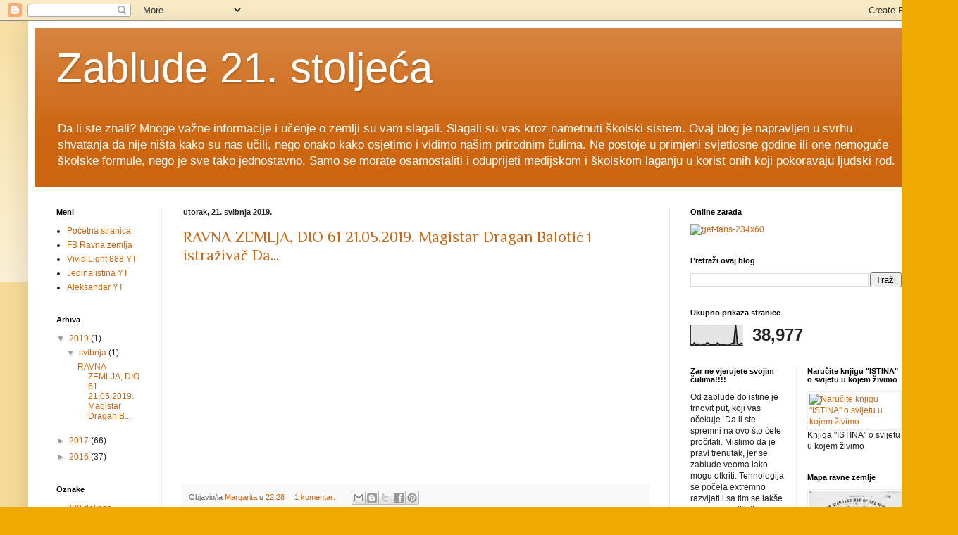

--- FILE ---
content_type: text/html; charset=UTF-8
request_url: https://zablude21.blogspot.com/
body_size: 21479
content:
<!DOCTYPE html>
<html class='v2' dir='ltr' lang='hr'>
<head>
<link href='https://www.blogger.com/static/v1/widgets/335934321-css_bundle_v2.css' rel='stylesheet' type='text/css'/>
<meta content='width=1100' name='viewport'/>
<meta content='text/html; charset=UTF-8' http-equiv='Content-Type'/>
<meta content='blogger' name='generator'/>
<link href='https://zablude21.blogspot.com/favicon.ico' rel='icon' type='image/x-icon'/>
<link href='http://zablude21.blogspot.com/' rel='canonical'/>
<link rel="alternate" type="application/atom+xml" title="Zablude 21. stoljeća - Atom" href="https://zablude21.blogspot.com/feeds/posts/default" />
<link rel="alternate" type="application/rss+xml" title="Zablude 21. stoljeća - RSS" href="https://zablude21.blogspot.com/feeds/posts/default?alt=rss" />
<link rel="service.post" type="application/atom+xml" title="Zablude 21. stoljeća - Atom" href="https://www.blogger.com/feeds/5808763195806240036/posts/default" />
<link rel="me" href="https://www.blogger.com/profile/03224453434507974434" />
<!--Can't find substitution for tag [blog.ieCssRetrofitLinks]-->
<meta content='http://zablude21.blogspot.com/' property='og:url'/>
<meta content='Zablude 21. stoljeća' property='og:title'/>
<meta content='Da li ste znali? Mnoge važne informacije i učenje o zemlji su vam slagali. Slagali su vas kroz nametnuti školski sistem. Ovaj blog je napravljen u svrhu shvatanja da nije ništa kako su nas učili, nego onako kako osjetimo i vidimo našim prirodnim čulima. Ne postoje u primjeni svjetlosne godine ili one nemoguće školske formule, nego je sve tako jednostavno. Samo se morate osamostaliti i oduprijeti medijskom i školskom laganju u korist onih koji pokoravaju ljudski rod.' property='og:description'/>
<title>Zablude 21. stoljeća</title>
<style type='text/css'>@font-face{font-family:'Philosopher';font-style:normal;font-weight:400;font-display:swap;src:url(//fonts.gstatic.com/s/philosopher/v21/vEFV2_5QCwIS4_Dhez5jcWBjT0020NqfZ7c.woff2)format('woff2');unicode-range:U+0460-052F,U+1C80-1C8A,U+20B4,U+2DE0-2DFF,U+A640-A69F,U+FE2E-FE2F;}@font-face{font-family:'Philosopher';font-style:normal;font-weight:400;font-display:swap;src:url(//fonts.gstatic.com/s/philosopher/v21/vEFV2_5QCwIS4_Dhez5jcWBqT0020NqfZ7c.woff2)format('woff2');unicode-range:U+0301,U+0400-045F,U+0490-0491,U+04B0-04B1,U+2116;}@font-face{font-family:'Philosopher';font-style:normal;font-weight:400;font-display:swap;src:url(//fonts.gstatic.com/s/philosopher/v21/vEFV2_5QCwIS4_Dhez5jcWBhT0020NqfZ7c.woff2)format('woff2');unicode-range:U+0102-0103,U+0110-0111,U+0128-0129,U+0168-0169,U+01A0-01A1,U+01AF-01B0,U+0300-0301,U+0303-0304,U+0308-0309,U+0323,U+0329,U+1EA0-1EF9,U+20AB;}@font-face{font-family:'Philosopher';font-style:normal;font-weight:400;font-display:swap;src:url(//fonts.gstatic.com/s/philosopher/v21/vEFV2_5QCwIS4_Dhez5jcWBgT0020NqfZ7c.woff2)format('woff2');unicode-range:U+0100-02BA,U+02BD-02C5,U+02C7-02CC,U+02CE-02D7,U+02DD-02FF,U+0304,U+0308,U+0329,U+1D00-1DBF,U+1E00-1E9F,U+1EF2-1EFF,U+2020,U+20A0-20AB,U+20AD-20C0,U+2113,U+2C60-2C7F,U+A720-A7FF;}@font-face{font-family:'Philosopher';font-style:normal;font-weight:400;font-display:swap;src:url(//fonts.gstatic.com/s/philosopher/v21/vEFV2_5QCwIS4_Dhez5jcWBuT0020Nqf.woff2)format('woff2');unicode-range:U+0000-00FF,U+0131,U+0152-0153,U+02BB-02BC,U+02C6,U+02DA,U+02DC,U+0304,U+0308,U+0329,U+2000-206F,U+20AC,U+2122,U+2191,U+2193,U+2212,U+2215,U+FEFF,U+FFFD;}</style>
<style id='page-skin-1' type='text/css'><!--
/*
-----------------------------------------------
Blogger Template Style
Name:     Simple
Designer: Blogger
URL:      www.blogger.com
----------------------------------------------- */
/* Content
----------------------------------------------- */
body {
font: normal normal 12px Arial, Tahoma, Helvetica, FreeSans, sans-serif;
color: #222222;
background: #eeaa00 none repeat scroll top left;
padding: 0 40px 40px 40px;
}
html body .region-inner {
min-width: 0;
max-width: 100%;
width: auto;
}
h2 {
font-size: 22px;
}
a:link {
text-decoration:none;
color: #cc6611;
}
a:visited {
text-decoration:none;
color: #888888;
}
a:hover {
text-decoration:underline;
color: #ff9900;
}
.body-fauxcolumn-outer .fauxcolumn-inner {
background: transparent url(https://resources.blogblog.com/blogblog/data/1kt/simple/body_gradient_tile_light.png) repeat scroll top left;
_background-image: none;
}
.body-fauxcolumn-outer .cap-top {
position: absolute;
z-index: 1;
height: 400px;
width: 100%;
}
.body-fauxcolumn-outer .cap-top .cap-left {
width: 100%;
background: transparent url(https://resources.blogblog.com/blogblog/data/1kt/simple/gradients_light.png) repeat-x scroll top left;
_background-image: none;
}
.content-outer {
-moz-box-shadow: 0 0 40px rgba(0, 0, 0, .15);
-webkit-box-shadow: 0 0 5px rgba(0, 0, 0, .15);
-goog-ms-box-shadow: 0 0 10px #333333;
box-shadow: 0 0 40px rgba(0, 0, 0, .15);
margin-bottom: 1px;
}
.content-inner {
padding: 10px 10px;
}
.content-inner {
background-color: #ffffff;
}
/* Header
----------------------------------------------- */
.header-outer {
background: #cc6611 url(https://resources.blogblog.com/blogblog/data/1kt/simple/gradients_light.png) repeat-x scroll 0 -400px;
_background-image: none;
}
.Header h1 {
font: normal normal 60px Arial, Tahoma, Helvetica, FreeSans, sans-serif;
color: #ffffff;
text-shadow: 1px 2px 3px rgba(0, 0, 0, .2);
}
.Header h1 a {
color: #ffffff;
}
.Header .description {
font-size: 140%;
color: #ffffff;
}
.header-inner .Header .titlewrapper {
padding: 22px 30px;
}
.header-inner .Header .descriptionwrapper {
padding: 0 30px;
}
/* Tabs
----------------------------------------------- */
.tabs-inner .section:first-child {
border-top: 0 solid #eeeeee;
}
.tabs-inner .section:first-child ul {
margin-top: -0;
border-top: 0 solid #eeeeee;
border-left: 0 solid #eeeeee;
border-right: 0 solid #eeeeee;
}
.tabs-inner .widget ul {
background: #f5f5f5 url(https://resources.blogblog.com/blogblog/data/1kt/simple/gradients_light.png) repeat-x scroll 0 -800px;
_background-image: none;
border-bottom: 1px solid #eeeeee;
margin-top: 0;
margin-left: -30px;
margin-right: -30px;
}
.tabs-inner .widget li a {
display: inline-block;
padding: .6em 1em;
font: normal normal 14px Arial, Tahoma, Helvetica, FreeSans, sans-serif;
color: #999999;
border-left: 1px solid #ffffff;
border-right: 1px solid #eeeeee;
}
.tabs-inner .widget li:first-child a {
border-left: none;
}
.tabs-inner .widget li.selected a, .tabs-inner .widget li a:hover {
color: #000000;
background-color: #eeeeee;
text-decoration: none;
}
/* Columns
----------------------------------------------- */
.main-outer {
border-top: 0 solid #eeeeee;
}
.fauxcolumn-left-outer .fauxcolumn-inner {
border-right: 1px solid #eeeeee;
}
.fauxcolumn-right-outer .fauxcolumn-inner {
border-left: 1px solid #eeeeee;
}
/* Headings
----------------------------------------------- */
div.widget > h2,
div.widget h2.title {
margin: 0 0 1em 0;
font: normal bold 11px Arial, Tahoma, Helvetica, FreeSans, sans-serif;
color: #000000;
}
/* Widgets
----------------------------------------------- */
.widget .zippy {
color: #999999;
text-shadow: 2px 2px 1px rgba(0, 0, 0, .1);
}
.widget .popular-posts ul {
list-style: none;
}
/* Posts
----------------------------------------------- */
h2.date-header {
font: normal bold 11px Arial, Tahoma, Helvetica, FreeSans, sans-serif;
}
.date-header span {
background-color: transparent;
color: #222222;
padding: inherit;
letter-spacing: inherit;
margin: inherit;
}
.main-inner {
padding-top: 30px;
padding-bottom: 30px;
}
.main-inner .column-center-inner {
padding: 0 15px;
}
.main-inner .column-center-inner .section {
margin: 0 15px;
}
.post {
margin: 0 0 25px 0;
}
h3.post-title, .comments h4 {
font: normal normal 22px Philosopher;
margin: .75em 0 0;
}
.post-body {
font-size: 110%;
line-height: 1.4;
position: relative;
}
.post-body img, .post-body .tr-caption-container, .Profile img, .Image img,
.BlogList .item-thumbnail img {
padding: 2px;
background: #ffffff;
border: 1px solid #eeeeee;
-moz-box-shadow: 1px 1px 5px rgba(0, 0, 0, .1);
-webkit-box-shadow: 1px 1px 5px rgba(0, 0, 0, .1);
box-shadow: 1px 1px 5px rgba(0, 0, 0, .1);
}
.post-body img, .post-body .tr-caption-container {
padding: 5px;
}
.post-body .tr-caption-container {
color: #222222;
}
.post-body .tr-caption-container img {
padding: 0;
background: transparent;
border: none;
-moz-box-shadow: 0 0 0 rgba(0, 0, 0, .1);
-webkit-box-shadow: 0 0 0 rgba(0, 0, 0, .1);
box-shadow: 0 0 0 rgba(0, 0, 0, .1);
}
.post-header {
margin: 0 0 1.5em;
line-height: 1.6;
font-size: 90%;
}
.post-footer {
margin: 20px -2px 0;
padding: 5px 10px;
color: #666666;
background-color: #f9f9f9;
border-bottom: 1px solid #eeeeee;
line-height: 1.6;
font-size: 90%;
}
#comments .comment-author {
padding-top: 1.5em;
border-top: 1px solid #eeeeee;
background-position: 0 1.5em;
}
#comments .comment-author:first-child {
padding-top: 0;
border-top: none;
}
.avatar-image-container {
margin: .2em 0 0;
}
#comments .avatar-image-container img {
border: 1px solid #eeeeee;
}
/* Comments
----------------------------------------------- */
.comments .comments-content .icon.blog-author {
background-repeat: no-repeat;
background-image: url([data-uri]);
}
.comments .comments-content .loadmore a {
border-top: 1px solid #999999;
border-bottom: 1px solid #999999;
}
.comments .comment-thread.inline-thread {
background-color: #f9f9f9;
}
.comments .continue {
border-top: 2px solid #999999;
}
/* Accents
---------------------------------------------- */
.section-columns td.columns-cell {
border-left: 1px solid #eeeeee;
}
.blog-pager {
background: transparent none no-repeat scroll top center;
}
.blog-pager-older-link, .home-link,
.blog-pager-newer-link {
background-color: #ffffff;
padding: 5px;
}
.footer-outer {
border-top: 0 dashed #bbbbbb;
}
/* Mobile
----------------------------------------------- */
body.mobile  {
background-size: auto;
}
.mobile .body-fauxcolumn-outer {
background: transparent none repeat scroll top left;
}
.mobile .body-fauxcolumn-outer .cap-top {
background-size: 100% auto;
}
.mobile .content-outer {
-webkit-box-shadow: 0 0 3px rgba(0, 0, 0, .15);
box-shadow: 0 0 3px rgba(0, 0, 0, .15);
}
.mobile .tabs-inner .widget ul {
margin-left: 0;
margin-right: 0;
}
.mobile .post {
margin: 0;
}
.mobile .main-inner .column-center-inner .section {
margin: 0;
}
.mobile .date-header span {
padding: 0.1em 10px;
margin: 0 -10px;
}
.mobile h3.post-title {
margin: 0;
}
.mobile .blog-pager {
background: transparent none no-repeat scroll top center;
}
.mobile .footer-outer {
border-top: none;
}
.mobile .main-inner, .mobile .footer-inner {
background-color: #ffffff;
}
.mobile-index-contents {
color: #222222;
}
.mobile-link-button {
background-color: #cc6611;
}
.mobile-link-button a:link, .mobile-link-button a:visited {
color: #ffffff;
}
.mobile .tabs-inner .section:first-child {
border-top: none;
}
.mobile .tabs-inner .PageList .widget-content {
background-color: #eeeeee;
color: #000000;
border-top: 1px solid #eeeeee;
border-bottom: 1px solid #eeeeee;
}
.mobile .tabs-inner .PageList .widget-content .pagelist-arrow {
border-left: 1px solid #eeeeee;
}

--></style>
<style id='template-skin-1' type='text/css'><!--
body {
min-width: 1280px;
}
.content-outer, .content-fauxcolumn-outer, .region-inner {
min-width: 1280px;
max-width: 1280px;
_width: 1280px;
}
.main-inner .columns {
padding-left: 180px;
padding-right: 360px;
}
.main-inner .fauxcolumn-center-outer {
left: 180px;
right: 360px;
/* IE6 does not respect left and right together */
_width: expression(this.parentNode.offsetWidth -
parseInt("180px") -
parseInt("360px") + 'px');
}
.main-inner .fauxcolumn-left-outer {
width: 180px;
}
.main-inner .fauxcolumn-right-outer {
width: 360px;
}
.main-inner .column-left-outer {
width: 180px;
right: 100%;
margin-left: -180px;
}
.main-inner .column-right-outer {
width: 360px;
margin-right: -360px;
}
#layout {
min-width: 0;
}
#layout .content-outer {
min-width: 0;
width: 800px;
}
#layout .region-inner {
min-width: 0;
width: auto;
}
body#layout div.add_widget {
padding: 8px;
}
body#layout div.add_widget a {
margin-left: 32px;
}
--></style>
<link href='https://www.blogger.com/dyn-css/authorization.css?targetBlogID=5808763195806240036&amp;zx=366cc0f6-f342-4886-b139-3ab5fa7fbe0c' media='none' onload='if(media!=&#39;all&#39;)media=&#39;all&#39;' rel='stylesheet'/><noscript><link href='https://www.blogger.com/dyn-css/authorization.css?targetBlogID=5808763195806240036&amp;zx=366cc0f6-f342-4886-b139-3ab5fa7fbe0c' rel='stylesheet'/></noscript>
<meta name='google-adsense-platform-account' content='ca-host-pub-1556223355139109'/>
<meta name='google-adsense-platform-domain' content='blogspot.com'/>

</head>
<body class='loading variant-bold'>
<div class='navbar section' id='navbar' name='Navbar'><div class='widget Navbar' data-version='1' id='Navbar1'><script type="text/javascript">
    function setAttributeOnload(object, attribute, val) {
      if(window.addEventListener) {
        window.addEventListener('load',
          function(){ object[attribute] = val; }, false);
      } else {
        window.attachEvent('onload', function(){ object[attribute] = val; });
      }
    }
  </script>
<div id="navbar-iframe-container"></div>
<script type="text/javascript" src="https://apis.google.com/js/platform.js"></script>
<script type="text/javascript">
      gapi.load("gapi.iframes:gapi.iframes.style.bubble", function() {
        if (gapi.iframes && gapi.iframes.getContext) {
          gapi.iframes.getContext().openChild({
              url: 'https://www.blogger.com/navbar/5808763195806240036?origin\x3dhttps://zablude21.blogspot.com',
              where: document.getElementById("navbar-iframe-container"),
              id: "navbar-iframe"
          });
        }
      });
    </script><script type="text/javascript">
(function() {
var script = document.createElement('script');
script.type = 'text/javascript';
script.src = '//pagead2.googlesyndication.com/pagead/js/google_top_exp.js';
var head = document.getElementsByTagName('head')[0];
if (head) {
head.appendChild(script);
}})();
</script>
</div></div>
<div itemscope='itemscope' itemtype='http://schema.org/Blog' style='display: none;'>
<meta content='Zablude 21. stoljeća' itemprop='name'/>
</div>
<div class='body-fauxcolumns'>
<div class='fauxcolumn-outer body-fauxcolumn-outer'>
<div class='cap-top'>
<div class='cap-left'></div>
<div class='cap-right'></div>
</div>
<div class='fauxborder-left'>
<div class='fauxborder-right'></div>
<div class='fauxcolumn-inner'>
</div>
</div>
<div class='cap-bottom'>
<div class='cap-left'></div>
<div class='cap-right'></div>
</div>
</div>
</div>
<div class='content'>
<div class='content-fauxcolumns'>
<div class='fauxcolumn-outer content-fauxcolumn-outer'>
<div class='cap-top'>
<div class='cap-left'></div>
<div class='cap-right'></div>
</div>
<div class='fauxborder-left'>
<div class='fauxborder-right'></div>
<div class='fauxcolumn-inner'>
</div>
</div>
<div class='cap-bottom'>
<div class='cap-left'></div>
<div class='cap-right'></div>
</div>
</div>
</div>
<div class='content-outer'>
<div class='content-cap-top cap-top'>
<div class='cap-left'></div>
<div class='cap-right'></div>
</div>
<div class='fauxborder-left content-fauxborder-left'>
<div class='fauxborder-right content-fauxborder-right'></div>
<div class='content-inner'>
<header>
<div class='header-outer'>
<div class='header-cap-top cap-top'>
<div class='cap-left'></div>
<div class='cap-right'></div>
</div>
<div class='fauxborder-left header-fauxborder-left'>
<div class='fauxborder-right header-fauxborder-right'></div>
<div class='region-inner header-inner'>
<div class='header section' id='header' name='Zaglavlje'><div class='widget Header' data-version='1' id='Header1'>
<div id='header-inner'>
<div class='titlewrapper'>
<h1 class='title'>
Zablude 21. stoljeća
</h1>
</div>
<div class='descriptionwrapper'>
<p class='description'><span>Da li ste znali? Mnoge važne informacije i učenje o zemlji su vam slagali. Slagali su vas kroz nametnuti školski sistem. Ovaj blog je napravljen u svrhu shvatanja da nije ništa kako su nas učili, nego onako kako osjetimo i vidimo našim prirodnim čulima. Ne postoje u primjeni svjetlosne godine ili one nemoguće školske formule, nego je sve tako jednostavno. Samo se morate osamostaliti i oduprijeti medijskom i školskom laganju u korist onih koji pokoravaju ljudski rod.</span></p>
</div>
</div>
</div></div>
</div>
</div>
<div class='header-cap-bottom cap-bottom'>
<div class='cap-left'></div>
<div class='cap-right'></div>
</div>
</div>
</header>
<div class='tabs-outer'>
<div class='tabs-cap-top cap-top'>
<div class='cap-left'></div>
<div class='cap-right'></div>
</div>
<div class='fauxborder-left tabs-fauxborder-left'>
<div class='fauxborder-right tabs-fauxborder-right'></div>
<div class='region-inner tabs-inner'>
<div class='tabs no-items section' id='crosscol' name='Stupci poprečno'></div>
<div class='tabs no-items section' id='crosscol-overflow' name='Cross-Column 2'></div>
</div>
</div>
<div class='tabs-cap-bottom cap-bottom'>
<div class='cap-left'></div>
<div class='cap-right'></div>
</div>
</div>
<div class='main-outer'>
<div class='main-cap-top cap-top'>
<div class='cap-left'></div>
<div class='cap-right'></div>
</div>
<div class='fauxborder-left main-fauxborder-left'>
<div class='fauxborder-right main-fauxborder-right'></div>
<div class='region-inner main-inner'>
<div class='columns fauxcolumns'>
<div class='fauxcolumn-outer fauxcolumn-center-outer'>
<div class='cap-top'>
<div class='cap-left'></div>
<div class='cap-right'></div>
</div>
<div class='fauxborder-left'>
<div class='fauxborder-right'></div>
<div class='fauxcolumn-inner'>
</div>
</div>
<div class='cap-bottom'>
<div class='cap-left'></div>
<div class='cap-right'></div>
</div>
</div>
<div class='fauxcolumn-outer fauxcolumn-left-outer'>
<div class='cap-top'>
<div class='cap-left'></div>
<div class='cap-right'></div>
</div>
<div class='fauxborder-left'>
<div class='fauxborder-right'></div>
<div class='fauxcolumn-inner'>
</div>
</div>
<div class='cap-bottom'>
<div class='cap-left'></div>
<div class='cap-right'></div>
</div>
</div>
<div class='fauxcolumn-outer fauxcolumn-right-outer'>
<div class='cap-top'>
<div class='cap-left'></div>
<div class='cap-right'></div>
</div>
<div class='fauxborder-left'>
<div class='fauxborder-right'></div>
<div class='fauxcolumn-inner'>
</div>
</div>
<div class='cap-bottom'>
<div class='cap-left'></div>
<div class='cap-right'></div>
</div>
</div>
<!-- corrects IE6 width calculation -->
<div class='columns-inner'>
<div class='column-center-outer'>
<div class='column-center-inner'>
<div class='main section' id='main' name='Glavni telefon'><div class='widget Blog' data-version='1' id='Blog1'>
<div class='blog-posts hfeed'>

          <div class="date-outer">
        
<h2 class='date-header'><span>utorak, 21. svibnja 2019.</span></h2>

          <div class="date-posts">
        
<div class='post-outer'>
<div class='post hentry uncustomized-post-template' itemprop='blogPost' itemscope='itemscope' itemtype='http://schema.org/BlogPosting'>
<meta content='https://i.ytimg.com/vi/LCBVX5GxyGI/hqdefault.jpg' itemprop='image_url'/>
<meta content='5808763195806240036' itemprop='blogId'/>
<meta content='5281827748077518734' itemprop='postId'/>
<a name='5281827748077518734'></a>
<h3 class='post-title entry-title' itemprop='name'>
<a href='https://zablude21.blogspot.com/2019/05/ravna-zemlja-dio-61-21052019-magistar.html'>RAVNA ZEMLJA, DIO 61 21.05.2019. Magistar Dragan Balotić i istraživač Da...</a>
</h3>
<div class='post-header'>
<div class='post-header-line-1'></div>
</div>
<div class='post-body entry-content' id='post-body-5281827748077518734' itemprop='description articleBody'>
<iframe allowfullscreen="" frameborder="0" height="270" src="https://www.youtube.com/embed/LCBVX5GxyGI" width="480"></iframe>
<div style='clear: both;'></div>
</div>
<div class='post-footer'>
<div class='post-footer-line post-footer-line-1'>
<span class='post-author vcard'>
Objavio/la
<span class='fn' itemprop='author' itemscope='itemscope' itemtype='http://schema.org/Person'>
<meta content='https://www.blogger.com/profile/03224453434507974434' itemprop='url'/>
<a class='g-profile' href='https://www.blogger.com/profile/03224453434507974434' rel='author' title='author profile'>
<span itemprop='name'>Margarita</span>
</a>
</span>
</span>
<span class='post-timestamp'>
u
<meta content='http://zablude21.blogspot.com/2019/05/ravna-zemlja-dio-61-21052019-magistar.html' itemprop='url'/>
<a class='timestamp-link' href='https://zablude21.blogspot.com/2019/05/ravna-zemlja-dio-61-21052019-magistar.html' rel='bookmark' title='permanent link'><abbr class='published' itemprop='datePublished' title='2019-05-21T22:28:00-07:00'>22:28</abbr></a>
</span>
<span class='post-comment-link'>
<a class='comment-link' href='https://zablude21.blogspot.com/2019/05/ravna-zemlja-dio-61-21052019-magistar.html#comment-form' onclick=''>
1 komentar:
  </a>
</span>
<span class='post-icons'>
<span class='item-control blog-admin pid-166558496'>
<a href='https://www.blogger.com/post-edit.g?blogID=5808763195806240036&postID=5281827748077518734&from=pencil' title='Uredi post'>
<img alt='' class='icon-action' height='18' src='https://resources.blogblog.com/img/icon18_edit_allbkg.gif' width='18'/>
</a>
</span>
</span>
<div class='post-share-buttons goog-inline-block'>
<a class='goog-inline-block share-button sb-email' href='https://www.blogger.com/share-post.g?blogID=5808763195806240036&postID=5281827748077518734&target=email' target='_blank' title='Pošalji ovo e-poštom '><span class='share-button-link-text'>Pošalji ovo e-poštom </span></a><a class='goog-inline-block share-button sb-blog' href='https://www.blogger.com/share-post.g?blogID=5808763195806240036&postID=5281827748077518734&target=blog' onclick='window.open(this.href, "_blank", "height=270,width=475"); return false;' target='_blank' title='Blogiraj ovo!'><span class='share-button-link-text'>Blogiraj ovo!</span></a><a class='goog-inline-block share-button sb-twitter' href='https://www.blogger.com/share-post.g?blogID=5808763195806240036&postID=5281827748077518734&target=twitter' target='_blank' title='Dijeli na X'><span class='share-button-link-text'>Dijeli na X</span></a><a class='goog-inline-block share-button sb-facebook' href='https://www.blogger.com/share-post.g?blogID=5808763195806240036&postID=5281827748077518734&target=facebook' onclick='window.open(this.href, "_blank", "height=430,width=640"); return false;' target='_blank' title='Podijeli na usluzi Facebook'><span class='share-button-link-text'>Podijeli na usluzi Facebook</span></a><a class='goog-inline-block share-button sb-pinterest' href='https://www.blogger.com/share-post.g?blogID=5808763195806240036&postID=5281827748077518734&target=pinterest' target='_blank' title='Podijeli na Pinterestu'><span class='share-button-link-text'>Podijeli na Pinterestu</span></a>
</div>
</div>
<div class='post-footer-line post-footer-line-2'>
<span class='post-labels'>
</span>
</div>
<div class='post-footer-line post-footer-line-3'>
<span class='post-location'>
</span>
</div>
</div>
</div>
</div>

          </div></div>
        

          <div class="date-outer">
        
<h2 class='date-header'><span>subota, 10. lipnja 2017.</span></h2>

          <div class="date-posts">
        
<div class='post-outer'>
<div class='post hentry uncustomized-post-template' itemprop='blogPost' itemscope='itemscope' itemtype='http://schema.org/BlogPosting'>
<meta content='https://i.ytimg.com/vi/nm_tCJojmRg/hqdefault.jpg' itemprop='image_url'/>
<meta content='5808763195806240036' itemprop='blogId'/>
<meta content='8518455819452371782' itemprop='postId'/>
<a name='8518455819452371782'></a>
<h3 class='post-title entry-title' itemprop='name'>
<a href='https://zablude21.blogspot.com/2017/06/desio-se-kvar-na-iss-izlazi-kosmonaut-i.html'>Desio se kvar na ISS, izlazi kosmonaut i popravlja letjelicu pri brzini ...</a>
</h3>
<div class='post-header'>
<div class='post-header-line-1'></div>
</div>
<div class='post-body entry-content' id='post-body-8518455819452371782' itemprop='description articleBody'>
<iframe allowfullscreen="" frameborder="0" height="344" src="https://www.youtube.com/embed/nm_tCJojmRg" width="459"></iframe>
<div style='clear: both;'></div>
</div>
<div class='post-footer'>
<div class='post-footer-line post-footer-line-1'>
<span class='post-author vcard'>
Objavio/la
<span class='fn' itemprop='author' itemscope='itemscope' itemtype='http://schema.org/Person'>
<meta content='https://www.blogger.com/profile/03224453434507974434' itemprop='url'/>
<a class='g-profile' href='https://www.blogger.com/profile/03224453434507974434' rel='author' title='author profile'>
<span itemprop='name'>Margarita</span>
</a>
</span>
</span>
<span class='post-timestamp'>
u
<meta content='http://zablude21.blogspot.com/2017/06/desio-se-kvar-na-iss-izlazi-kosmonaut-i.html' itemprop='url'/>
<a class='timestamp-link' href='https://zablude21.blogspot.com/2017/06/desio-se-kvar-na-iss-izlazi-kosmonaut-i.html' rel='bookmark' title='permanent link'><abbr class='published' itemprop='datePublished' title='2017-06-10T12:01:00-07:00'>12:01</abbr></a>
</span>
<span class='post-comment-link'>
<a class='comment-link' href='https://zablude21.blogspot.com/2017/06/desio-se-kvar-na-iss-izlazi-kosmonaut-i.html#comment-form' onclick=''>
Nema komentara:
  </a>
</span>
<span class='post-icons'>
<span class='item-control blog-admin pid-166558496'>
<a href='https://www.blogger.com/post-edit.g?blogID=5808763195806240036&postID=8518455819452371782&from=pencil' title='Uredi post'>
<img alt='' class='icon-action' height='18' src='https://resources.blogblog.com/img/icon18_edit_allbkg.gif' width='18'/>
</a>
</span>
</span>
<div class='post-share-buttons goog-inline-block'>
<a class='goog-inline-block share-button sb-email' href='https://www.blogger.com/share-post.g?blogID=5808763195806240036&postID=8518455819452371782&target=email' target='_blank' title='Pošalji ovo e-poštom '><span class='share-button-link-text'>Pošalji ovo e-poštom </span></a><a class='goog-inline-block share-button sb-blog' href='https://www.blogger.com/share-post.g?blogID=5808763195806240036&postID=8518455819452371782&target=blog' onclick='window.open(this.href, "_blank", "height=270,width=475"); return false;' target='_blank' title='Blogiraj ovo!'><span class='share-button-link-text'>Blogiraj ovo!</span></a><a class='goog-inline-block share-button sb-twitter' href='https://www.blogger.com/share-post.g?blogID=5808763195806240036&postID=8518455819452371782&target=twitter' target='_blank' title='Dijeli na X'><span class='share-button-link-text'>Dijeli na X</span></a><a class='goog-inline-block share-button sb-facebook' href='https://www.blogger.com/share-post.g?blogID=5808763195806240036&postID=8518455819452371782&target=facebook' onclick='window.open(this.href, "_blank", "height=430,width=640"); return false;' target='_blank' title='Podijeli na usluzi Facebook'><span class='share-button-link-text'>Podijeli na usluzi Facebook</span></a><a class='goog-inline-block share-button sb-pinterest' href='https://www.blogger.com/share-post.g?blogID=5808763195806240036&postID=8518455819452371782&target=pinterest' target='_blank' title='Podijeli na Pinterestu'><span class='share-button-link-text'>Podijeli na Pinterestu</span></a>
</div>
</div>
<div class='post-footer-line post-footer-line-2'>
<span class='post-labels'>
</span>
</div>
<div class='post-footer-line post-footer-line-3'>
<span class='post-location'>
</span>
</div>
</div>
</div>
</div>
<div class='post-outer'>
<div class='post hentry uncustomized-post-template' itemprop='blogPost' itemscope='itemscope' itemtype='http://schema.org/BlogPosting'>
<meta content='https://i.ytimg.com/vi/07LMBaIJ8KI/hqdefault.jpg' itemprop='image_url'/>
<meta content='5808763195806240036' itemprop='blogId'/>
<meta content='3046475247172807391' itemprop='postId'/>
<a name='3046475247172807391'></a>
<h3 class='post-title entry-title' itemprop='name'>
<a href='https://zablude21.blogspot.com/2017/06/kako-nasa-letjelice-putuju-brzinom-od.html'>Kako NASA letjelice putuju brzinom od 100 000 km/h?  - Ravna Zemlja</a>
</h3>
<div class='post-header'>
<div class='post-header-line-1'></div>
</div>
<div class='post-body entry-content' id='post-body-3046475247172807391' itemprop='description articleBody'>
Koliko je velika laž o letovima u svemiru da je jednostavno postala za <br />
većinu istina. Kazu ako stalno lazes i to ponavljaš narod to isto <br />
prihvati i za istinu. Narod više nije svijestan laži oko sebe. Evo tom <br />
prilikom napravio sam jutros jedan video, a ideju mi je dao netko ovdje <br />
sa svojim rečenicama na ovu temu. Samo ovo da shvatite bilo bi dovoljno <br />
da se sagleda da je sve što se tiče odlaska u tkz. svemir LAŽ. <a href="https://youtu.be/07LMBaIJ8KI" rel="nofollow" target="_blank">https://youtu.be/07LMBaIJ8KI</a><br /><br />
<br /><br />
Za više pročitajte knjigu "ISTINA", link ispod.<br /><br />
<br /><br />
Facebook grupa Wheel of Life Flat Earth &#9658; https://www.facebook.com/groups/386216931722588/<br /><br />
Facebook stranica &#9658; https://www.facebook.com/zemljajeravna/<br /><br />
Naručite knjigu "ISTINA o svijetu u kojem živimo &#9658; https://www.facebook.com/istina2017/<br /><br />
<br /><br />
<iframe allowfullscreen="" frameborder="0" height="344" src="https://www.youtube.com/embed/07LMBaIJ8KI" width="459"></iframe>
<div style='clear: both;'></div>
</div>
<div class='post-footer'>
<div class='post-footer-line post-footer-line-1'>
<span class='post-author vcard'>
Objavio/la
<span class='fn' itemprop='author' itemscope='itemscope' itemtype='http://schema.org/Person'>
<meta content='https://www.blogger.com/profile/03224453434507974434' itemprop='url'/>
<a class='g-profile' href='https://www.blogger.com/profile/03224453434507974434' rel='author' title='author profile'>
<span itemprop='name'>Margarita</span>
</a>
</span>
</span>
<span class='post-timestamp'>
u
<meta content='http://zablude21.blogspot.com/2017/06/kako-nasa-letjelice-putuju-brzinom-od.html' itemprop='url'/>
<a class='timestamp-link' href='https://zablude21.blogspot.com/2017/06/kako-nasa-letjelice-putuju-brzinom-od.html' rel='bookmark' title='permanent link'><abbr class='published' itemprop='datePublished' title='2017-06-10T00:33:00-07:00'>00:33</abbr></a>
</span>
<span class='post-comment-link'>
<a class='comment-link' href='https://zablude21.blogspot.com/2017/06/kako-nasa-letjelice-putuju-brzinom-od.html#comment-form' onclick=''>
Nema komentara:
  </a>
</span>
<span class='post-icons'>
<span class='item-control blog-admin pid-166558496'>
<a href='https://www.blogger.com/post-edit.g?blogID=5808763195806240036&postID=3046475247172807391&from=pencil' title='Uredi post'>
<img alt='' class='icon-action' height='18' src='https://resources.blogblog.com/img/icon18_edit_allbkg.gif' width='18'/>
</a>
</span>
</span>
<div class='post-share-buttons goog-inline-block'>
<a class='goog-inline-block share-button sb-email' href='https://www.blogger.com/share-post.g?blogID=5808763195806240036&postID=3046475247172807391&target=email' target='_blank' title='Pošalji ovo e-poštom '><span class='share-button-link-text'>Pošalji ovo e-poštom </span></a><a class='goog-inline-block share-button sb-blog' href='https://www.blogger.com/share-post.g?blogID=5808763195806240036&postID=3046475247172807391&target=blog' onclick='window.open(this.href, "_blank", "height=270,width=475"); return false;' target='_blank' title='Blogiraj ovo!'><span class='share-button-link-text'>Blogiraj ovo!</span></a><a class='goog-inline-block share-button sb-twitter' href='https://www.blogger.com/share-post.g?blogID=5808763195806240036&postID=3046475247172807391&target=twitter' target='_blank' title='Dijeli na X'><span class='share-button-link-text'>Dijeli na X</span></a><a class='goog-inline-block share-button sb-facebook' href='https://www.blogger.com/share-post.g?blogID=5808763195806240036&postID=3046475247172807391&target=facebook' onclick='window.open(this.href, "_blank", "height=430,width=640"); return false;' target='_blank' title='Podijeli na usluzi Facebook'><span class='share-button-link-text'>Podijeli na usluzi Facebook</span></a><a class='goog-inline-block share-button sb-pinterest' href='https://www.blogger.com/share-post.g?blogID=5808763195806240036&postID=3046475247172807391&target=pinterest' target='_blank' title='Podijeli na Pinterestu'><span class='share-button-link-text'>Podijeli na Pinterestu</span></a>
</div>
</div>
<div class='post-footer-line post-footer-line-2'>
<span class='post-labels'>
</span>
</div>
<div class='post-footer-line post-footer-line-3'>
<span class='post-location'>
</span>
</div>
</div>
</div>
</div>

          </div></div>
        

          <div class="date-outer">
        
<h2 class='date-header'><span>ponedjeljak, 29. svibnja 2017.</span></h2>

          <div class="date-posts">
        
<div class='post-outer'>
<div class='post hentry uncustomized-post-template' itemprop='blogPost' itemscope='itemscope' itemtype='http://schema.org/BlogPosting'>
<meta content='https://i.ytimg.com/vi/jP9zHBeo52w/hqdefault.jpg' itemprop='image_url'/>
<meta content='5808763195806240036' itemprop='blogId'/>
<meta content='1557496302776551660' itemprop='postId'/>
<a name='1557496302776551660'></a>
<h3 class='post-title entry-title' itemprop='name'>
<a href='https://zablude21.blogspot.com/2017/05/ravna-zemlja-zvijezde-dokazuju-da.html'>RAVNA ZEMLJA | Zvijezde dokazuju da svemir ne postoji!</a>
</h3>
<div class='post-header'>
<div class='post-header-line-1'></div>
</div>
<div class='post-body entry-content' id='post-body-1557496302776551660' itemprop='description articleBody'>
<iframe allowfullscreen="" frameborder="0" height="270" src="https://www.youtube.com/embed/jP9zHBeo52w" width="480"></iframe>
<div style='clear: both;'></div>
</div>
<div class='post-footer'>
<div class='post-footer-line post-footer-line-1'>
<span class='post-author vcard'>
Objavio/la
<span class='fn' itemprop='author' itemscope='itemscope' itemtype='http://schema.org/Person'>
<meta content='https://www.blogger.com/profile/03224453434507974434' itemprop='url'/>
<a class='g-profile' href='https://www.blogger.com/profile/03224453434507974434' rel='author' title='author profile'>
<span itemprop='name'>Margarita</span>
</a>
</span>
</span>
<span class='post-timestamp'>
u
<meta content='http://zablude21.blogspot.com/2017/05/ravna-zemlja-zvijezde-dokazuju-da.html' itemprop='url'/>
<a class='timestamp-link' href='https://zablude21.blogspot.com/2017/05/ravna-zemlja-zvijezde-dokazuju-da.html' rel='bookmark' title='permanent link'><abbr class='published' itemprop='datePublished' title='2017-05-29T16:26:00-07:00'>16:26</abbr></a>
</span>
<span class='post-comment-link'>
<a class='comment-link' href='https://zablude21.blogspot.com/2017/05/ravna-zemlja-zvijezde-dokazuju-da.html#comment-form' onclick=''>
Nema komentara:
  </a>
</span>
<span class='post-icons'>
<span class='item-control blog-admin pid-166558496'>
<a href='https://www.blogger.com/post-edit.g?blogID=5808763195806240036&postID=1557496302776551660&from=pencil' title='Uredi post'>
<img alt='' class='icon-action' height='18' src='https://resources.blogblog.com/img/icon18_edit_allbkg.gif' width='18'/>
</a>
</span>
</span>
<div class='post-share-buttons goog-inline-block'>
<a class='goog-inline-block share-button sb-email' href='https://www.blogger.com/share-post.g?blogID=5808763195806240036&postID=1557496302776551660&target=email' target='_blank' title='Pošalji ovo e-poštom '><span class='share-button-link-text'>Pošalji ovo e-poštom </span></a><a class='goog-inline-block share-button sb-blog' href='https://www.blogger.com/share-post.g?blogID=5808763195806240036&postID=1557496302776551660&target=blog' onclick='window.open(this.href, "_blank", "height=270,width=475"); return false;' target='_blank' title='Blogiraj ovo!'><span class='share-button-link-text'>Blogiraj ovo!</span></a><a class='goog-inline-block share-button sb-twitter' href='https://www.blogger.com/share-post.g?blogID=5808763195806240036&postID=1557496302776551660&target=twitter' target='_blank' title='Dijeli na X'><span class='share-button-link-text'>Dijeli na X</span></a><a class='goog-inline-block share-button sb-facebook' href='https://www.blogger.com/share-post.g?blogID=5808763195806240036&postID=1557496302776551660&target=facebook' onclick='window.open(this.href, "_blank", "height=430,width=640"); return false;' target='_blank' title='Podijeli na usluzi Facebook'><span class='share-button-link-text'>Podijeli na usluzi Facebook</span></a><a class='goog-inline-block share-button sb-pinterest' href='https://www.blogger.com/share-post.g?blogID=5808763195806240036&postID=1557496302776551660&target=pinterest' target='_blank' title='Podijeli na Pinterestu'><span class='share-button-link-text'>Podijeli na Pinterestu</span></a>
</div>
</div>
<div class='post-footer-line post-footer-line-2'>
<span class='post-labels'>
</span>
</div>
<div class='post-footer-line post-footer-line-3'>
<span class='post-location'>
</span>
</div>
</div>
</div>
</div>

          </div></div>
        

          <div class="date-outer">
        
<h2 class='date-header'><span>srijeda, 24. svibnja 2017.</span></h2>

          <div class="date-posts">
        
<div class='post-outer'>
<div class='post hentry uncustomized-post-template' itemprop='blogPost' itemscope='itemscope' itemtype='http://schema.org/BlogPosting'>
<meta content='https://i.ytimg.com/vi/X__5SkKs8m0/hqdefault.jpg' itemprop='image_url'/>
<meta content='5808763195806240036' itemprop='blogId'/>
<meta content='7003676371856458633' itemprop='postId'/>
<a name='7003676371856458633'></a>
<h3 class='post-title entry-title' itemprop='name'>
<a href='https://zablude21.blogspot.com/2017/05/brodovi-iza-horizonta-ili-u-horizontu.html'>BRODOVI - IZA HORIZONTA ILI U HORIZONTU? RAVNA ZEMLJA</a>
</h3>
<div class='post-header'>
<div class='post-header-line-1'></div>
</div>
<div class='post-body entry-content' id='post-body-7003676371856458633' itemprop='description articleBody'>
<iframe allowfullscreen="" frameborder="0" height="344" src="https://www.youtube.com/embed/X__5SkKs8m0" width="459"></iframe>
<div style='clear: both;'></div>
</div>
<div class='post-footer'>
<div class='post-footer-line post-footer-line-1'>
<span class='post-author vcard'>
Objavio/la
<span class='fn' itemprop='author' itemscope='itemscope' itemtype='http://schema.org/Person'>
<meta content='https://www.blogger.com/profile/03224453434507974434' itemprop='url'/>
<a class='g-profile' href='https://www.blogger.com/profile/03224453434507974434' rel='author' title='author profile'>
<span itemprop='name'>Margarita</span>
</a>
</span>
</span>
<span class='post-timestamp'>
u
<meta content='http://zablude21.blogspot.com/2017/05/brodovi-iza-horizonta-ili-u-horizontu.html' itemprop='url'/>
<a class='timestamp-link' href='https://zablude21.blogspot.com/2017/05/brodovi-iza-horizonta-ili-u-horizontu.html' rel='bookmark' title='permanent link'><abbr class='published' itemprop='datePublished' title='2017-05-24T13:06:00-07:00'>13:06</abbr></a>
</span>
<span class='post-comment-link'>
<a class='comment-link' href='https://zablude21.blogspot.com/2017/05/brodovi-iza-horizonta-ili-u-horizontu.html#comment-form' onclick=''>
Nema komentara:
  </a>
</span>
<span class='post-icons'>
<span class='item-control blog-admin pid-166558496'>
<a href='https://www.blogger.com/post-edit.g?blogID=5808763195806240036&postID=7003676371856458633&from=pencil' title='Uredi post'>
<img alt='' class='icon-action' height='18' src='https://resources.blogblog.com/img/icon18_edit_allbkg.gif' width='18'/>
</a>
</span>
</span>
<div class='post-share-buttons goog-inline-block'>
<a class='goog-inline-block share-button sb-email' href='https://www.blogger.com/share-post.g?blogID=5808763195806240036&postID=7003676371856458633&target=email' target='_blank' title='Pošalji ovo e-poštom '><span class='share-button-link-text'>Pošalji ovo e-poštom </span></a><a class='goog-inline-block share-button sb-blog' href='https://www.blogger.com/share-post.g?blogID=5808763195806240036&postID=7003676371856458633&target=blog' onclick='window.open(this.href, "_blank", "height=270,width=475"); return false;' target='_blank' title='Blogiraj ovo!'><span class='share-button-link-text'>Blogiraj ovo!</span></a><a class='goog-inline-block share-button sb-twitter' href='https://www.blogger.com/share-post.g?blogID=5808763195806240036&postID=7003676371856458633&target=twitter' target='_blank' title='Dijeli na X'><span class='share-button-link-text'>Dijeli na X</span></a><a class='goog-inline-block share-button sb-facebook' href='https://www.blogger.com/share-post.g?blogID=5808763195806240036&postID=7003676371856458633&target=facebook' onclick='window.open(this.href, "_blank", "height=430,width=640"); return false;' target='_blank' title='Podijeli na usluzi Facebook'><span class='share-button-link-text'>Podijeli na usluzi Facebook</span></a><a class='goog-inline-block share-button sb-pinterest' href='https://www.blogger.com/share-post.g?blogID=5808763195806240036&postID=7003676371856458633&target=pinterest' target='_blank' title='Podijeli na Pinterestu'><span class='share-button-link-text'>Podijeli na Pinterestu</span></a>
</div>
</div>
<div class='post-footer-line post-footer-line-2'>
<span class='post-labels'>
</span>
</div>
<div class='post-footer-line post-footer-line-3'>
<span class='post-location'>
</span>
</div>
</div>
</div>
</div>
<div class='post-outer'>
<div class='post hentry uncustomized-post-template' itemprop='blogPost' itemscope='itemscope' itemtype='http://schema.org/BlogPosting'>
<meta content='https://i.ytimg.com/vi/tG8SCsmiphY/hqdefault.jpg' itemprop='image_url'/>
<meta content='5808763195806240036' itemprop='blogId'/>
<meta content='1591856204070059887' itemprop='postId'/>
<a name='1591856204070059887'></a>
<h3 class='post-title entry-title' itemprop='name'>
<a href='https://zablude21.blogspot.com/2017/05/astrolab-vs-sirenje-svemira-zemlja-je.html'>ASTROLAB vs ŠIRENJE SVEMIRA - Zemlja je ravna</a>
</h3>
<div class='post-header'>
<div class='post-header-line-1'></div>
</div>
<div class='post-body entry-content' id='post-body-1591856204070059887' itemprop='description articleBody'>
<iframe allowfullscreen="" frameborder="0" height="344" src="https://www.youtube.com/embed/tG8SCsmiphY" width="459"></iframe>
<div style='clear: both;'></div>
</div>
<div class='post-footer'>
<div class='post-footer-line post-footer-line-1'>
<span class='post-author vcard'>
Objavio/la
<span class='fn' itemprop='author' itemscope='itemscope' itemtype='http://schema.org/Person'>
<meta content='https://www.blogger.com/profile/03224453434507974434' itemprop='url'/>
<a class='g-profile' href='https://www.blogger.com/profile/03224453434507974434' rel='author' title='author profile'>
<span itemprop='name'>Margarita</span>
</a>
</span>
</span>
<span class='post-timestamp'>
u
<meta content='http://zablude21.blogspot.com/2017/05/astrolab-vs-sirenje-svemira-zemlja-je.html' itemprop='url'/>
<a class='timestamp-link' href='https://zablude21.blogspot.com/2017/05/astrolab-vs-sirenje-svemira-zemlja-je.html' rel='bookmark' title='permanent link'><abbr class='published' itemprop='datePublished' title='2017-05-24T13:02:00-07:00'>13:02</abbr></a>
</span>
<span class='post-comment-link'>
<a class='comment-link' href='https://zablude21.blogspot.com/2017/05/astrolab-vs-sirenje-svemira-zemlja-je.html#comment-form' onclick=''>
Nema komentara:
  </a>
</span>
<span class='post-icons'>
<span class='item-control blog-admin pid-166558496'>
<a href='https://www.blogger.com/post-edit.g?blogID=5808763195806240036&postID=1591856204070059887&from=pencil' title='Uredi post'>
<img alt='' class='icon-action' height='18' src='https://resources.blogblog.com/img/icon18_edit_allbkg.gif' width='18'/>
</a>
</span>
</span>
<div class='post-share-buttons goog-inline-block'>
<a class='goog-inline-block share-button sb-email' href='https://www.blogger.com/share-post.g?blogID=5808763195806240036&postID=1591856204070059887&target=email' target='_blank' title='Pošalji ovo e-poštom '><span class='share-button-link-text'>Pošalji ovo e-poštom </span></a><a class='goog-inline-block share-button sb-blog' href='https://www.blogger.com/share-post.g?blogID=5808763195806240036&postID=1591856204070059887&target=blog' onclick='window.open(this.href, "_blank", "height=270,width=475"); return false;' target='_blank' title='Blogiraj ovo!'><span class='share-button-link-text'>Blogiraj ovo!</span></a><a class='goog-inline-block share-button sb-twitter' href='https://www.blogger.com/share-post.g?blogID=5808763195806240036&postID=1591856204070059887&target=twitter' target='_blank' title='Dijeli na X'><span class='share-button-link-text'>Dijeli na X</span></a><a class='goog-inline-block share-button sb-facebook' href='https://www.blogger.com/share-post.g?blogID=5808763195806240036&postID=1591856204070059887&target=facebook' onclick='window.open(this.href, "_blank", "height=430,width=640"); return false;' target='_blank' title='Podijeli na usluzi Facebook'><span class='share-button-link-text'>Podijeli na usluzi Facebook</span></a><a class='goog-inline-block share-button sb-pinterest' href='https://www.blogger.com/share-post.g?blogID=5808763195806240036&postID=1591856204070059887&target=pinterest' target='_blank' title='Podijeli na Pinterestu'><span class='share-button-link-text'>Podijeli na Pinterestu</span></a>
</div>
</div>
<div class='post-footer-line post-footer-line-2'>
<span class='post-labels'>
</span>
</div>
<div class='post-footer-line post-footer-line-3'>
<span class='post-location'>
</span>
</div>
</div>
</div>
</div>

          </div></div>
        

          <div class="date-outer">
        
<h2 class='date-header'><span>utorak, 23. svibnja 2017.</span></h2>

          <div class="date-posts">
        
<div class='post-outer'>
<div class='post hentry uncustomized-post-template' itemprop='blogPost' itemscope='itemscope' itemtype='http://schema.org/BlogPosting'>
<meta content='https://i.ytimg.com/vi/df193mVVGkc/hqdefault.jpg' itemprop='image_url'/>
<meta content='5808763195806240036' itemprop='blogId'/>
<meta content='4144779182034262798' itemprop='postId'/>
<a name='4144779182034262798'></a>
<h3 class='post-title entry-title' itemprop='name'>
<a href='https://zablude21.blogspot.com/2017/05/predstavljanje-modela-ravna-zemlja-na.html'>Predstavljanje modela Ravna Zemlja na poslovnom seminaru u BiH</a>
</h3>
<div class='post-header'>
<div class='post-header-line-1'></div>
</div>
<div class='post-body entry-content' id='post-body-4144779182034262798' itemprop='description articleBody'>
Prije nego pogledate za one tko nema knjigu ISTINA može je naručiti na ovom linku: <a class="yt-uix-servicelink  " data-servicelink="CDEQ6TgYACITCOKphfbqh9QCFVaNFgodM48ATSj4HQ" data-target-new-window="True" data-url="https://www.facebook.com/istina2017/" href="https://www.facebook.com/istina2017/" rel="nofollow noopener" target="_blank">https://www.facebook.com/istina2017/</a><br />Knjiga<br />
 istina je priručnik da se ne raspravljate sa onima koji misle  da je <br />
Zemlja okruga da mogu shvatiti osnovu kroz dijalog dva prijatelja <br />
opisana u knjizi.<br />____________________________________<br /><br />Napokon<br />
 je netko dozvolio da se na kratko predstavi model Ravne Zemlje na <br />
najvećem poslovnom seminaru u BiH, hotel Hollywoodu Ilidža. povijesni <br />
datum je bio 21.05.2017. godine gdje je naš istraživač Darko Marijnović <br />
uspio u samo 30 minuta predstaviti ovaj model, koji je jedina istina.<br /><br />Zahvaljujemo<br />
 se orgnizatorima seminara što su uvrstili i ovo predavanje, mozda ne <br />
bitno za njihove poslovne teme, ali je svrha bila kako i u poslovnom <br />
svijetu mnogi neće da vas saslušaju do kraja pa da odluče, tako je i u <br />
nauci ne žele saslušati o istini da je Zemlja ravna, nego odmah vas <br />
ismijavaju. A u biti sve osobe koje ne znaju saslušati do kraja bez <br />
obzira o čemu se radi , pa tek onda donijeti razuman sud su osobe koje <br />
ne znaju ništa sem pustih riječi sa wikipedije i školskih knjiga. <br /><br />Koristite<br />
 argumente ljudi koji su to praktično sve prošli, a ne samo teoretičare <br />
koji predaju u školama nešto što su i sami samo pročitali, bez <br />
praktičnih dokaza.<br /><br />Koristite svoja čula, mozak, budite realni, <br />
istražujte, ne obraćajte pažnju na one koji vam podmeću noge, nego idite<br />
 ravno do svog cilja.<br /><br /><br />Video ima par i grešaka a sa obzirom da<br />
 je ovo prvo predaanje na ovako ozbiljnom skupu možda i u Europi, ovo je<br />
 razbijanje barijere od javnog nastupa sa ovom temom.<br /><br />Organizirajte svi u svojim mjestima slično predstavljanje istine i snimajte.<br /><br /><br />Pozdrav svim istomišljenicima.<br /><br />
________________________________________________<br />Facebook grupa Wheel of Life Flat Earth &#9658; <a class="yt-uix-servicelink  " data-servicelink="CDEQ6TgYACITCOKphfbqh9QCFVaNFgodM48ATSj4HQ" data-target-new-window="True" data-url="https://www.facebook.com/groups/386216931722588/" href="https://www.facebook.com/groups/386216931722588/" rel="nofollow noopener" target="_blank">https://www.facebook.com/groups/38621...</a><br />Facebook stranica &#9658; <a class="yt-uix-servicelink  " data-servicelink="CDEQ6TgYACITCOKphfbqh9QCFVaNFgodM48ATSj4HQ" data-target-new-window="True" data-url="https://www.facebook.com/zemljajeravna/" href="https://www.facebook.com/zemljajeravna/" rel="nofollow noopener" target="_blank">https://www.facebook.com/zemljajeravna/</a><br />Naručite knjigu "ISTINA o svijetu u kojem živimo &#9658; <a class="yt-uix-servicelink  " data-servicelink="CDEQ6TgYACITCOKphfbqh9QCFVaNFgodM48ATSj4HQ" data-target-new-window="True" data-url="https://www.facebook.com/istina2017/" href="https://www.facebook.com/istina2017/" rel="nofollow noopener" target="_blank">https://www.facebook.com/istina2017/</a><iframe allowfullscreen="" frameborder="0" height="344" src="https://www.youtube.com/embed/df193mVVGkc" width="459"></iframe>
<div style='clear: both;'></div>
</div>
<div class='post-footer'>
<div class='post-footer-line post-footer-line-1'>
<span class='post-author vcard'>
Objavio/la
<span class='fn' itemprop='author' itemscope='itemscope' itemtype='http://schema.org/Person'>
<meta content='https://www.blogger.com/profile/03224453434507974434' itemprop='url'/>
<a class='g-profile' href='https://www.blogger.com/profile/03224453434507974434' rel='author' title='author profile'>
<span itemprop='name'>Margarita</span>
</a>
</span>
</span>
<span class='post-timestamp'>
u
<meta content='http://zablude21.blogspot.com/2017/05/predstavljanje-modela-ravna-zemlja-na.html' itemprop='url'/>
<a class='timestamp-link' href='https://zablude21.blogspot.com/2017/05/predstavljanje-modela-ravna-zemlja-na.html' rel='bookmark' title='permanent link'><abbr class='published' itemprop='datePublished' title='2017-05-23T23:15:00-07:00'>23:15</abbr></a>
</span>
<span class='post-comment-link'>
<a class='comment-link' href='https://zablude21.blogspot.com/2017/05/predstavljanje-modela-ravna-zemlja-na.html#comment-form' onclick=''>
Nema komentara:
  </a>
</span>
<span class='post-icons'>
<span class='item-control blog-admin pid-166558496'>
<a href='https://www.blogger.com/post-edit.g?blogID=5808763195806240036&postID=4144779182034262798&from=pencil' title='Uredi post'>
<img alt='' class='icon-action' height='18' src='https://resources.blogblog.com/img/icon18_edit_allbkg.gif' width='18'/>
</a>
</span>
</span>
<div class='post-share-buttons goog-inline-block'>
<a class='goog-inline-block share-button sb-email' href='https://www.blogger.com/share-post.g?blogID=5808763195806240036&postID=4144779182034262798&target=email' target='_blank' title='Pošalji ovo e-poštom '><span class='share-button-link-text'>Pošalji ovo e-poštom </span></a><a class='goog-inline-block share-button sb-blog' href='https://www.blogger.com/share-post.g?blogID=5808763195806240036&postID=4144779182034262798&target=blog' onclick='window.open(this.href, "_blank", "height=270,width=475"); return false;' target='_blank' title='Blogiraj ovo!'><span class='share-button-link-text'>Blogiraj ovo!</span></a><a class='goog-inline-block share-button sb-twitter' href='https://www.blogger.com/share-post.g?blogID=5808763195806240036&postID=4144779182034262798&target=twitter' target='_blank' title='Dijeli na X'><span class='share-button-link-text'>Dijeli na X</span></a><a class='goog-inline-block share-button sb-facebook' href='https://www.blogger.com/share-post.g?blogID=5808763195806240036&postID=4144779182034262798&target=facebook' onclick='window.open(this.href, "_blank", "height=430,width=640"); return false;' target='_blank' title='Podijeli na usluzi Facebook'><span class='share-button-link-text'>Podijeli na usluzi Facebook</span></a><a class='goog-inline-block share-button sb-pinterest' href='https://www.blogger.com/share-post.g?blogID=5808763195806240036&postID=4144779182034262798&target=pinterest' target='_blank' title='Podijeli na Pinterestu'><span class='share-button-link-text'>Podijeli na Pinterestu</span></a>
</div>
</div>
<div class='post-footer-line post-footer-line-2'>
<span class='post-labels'>
</span>
</div>
<div class='post-footer-line post-footer-line-3'>
<span class='post-location'>
</span>
</div>
</div>
</div>
</div>
<div class='post-outer'>
<div class='post hentry uncustomized-post-template' itemprop='blogPost' itemscope='itemscope' itemtype='http://schema.org/BlogPosting'>
<meta content='https://i.ytimg.com/vi/vVrLInkKMB8/hqdefault.jpg' itemprop='image_url'/>
<meta content='5808763195806240036' itemprop='blogId'/>
<meta content='812710170262690106' itemprop='postId'/>
<a name='812710170262690106'></a>
<h3 class='post-title entry-title' itemprop='name'>
<a href='https://zablude21.blogspot.com/2017/05/telefonski-poziv-fakultetu-fizike-u.html'>Telefonski poziv Fakultetu Fizike u vezi eksperimenata o rotaciji Zemlje</a>
</h3>
<div class='post-header'>
<div class='post-header-line-1'></div>
</div>
<div class='post-body entry-content' id='post-body-812710170262690106' itemprop='description articleBody'>
Možete i sami vidjeti i uvjeriti se da ni najviše obrazovne institucije <br />
nemaju praktičan dokaz niti eksperiment o navodnoj rotaciji Zemlje. <br /><br />
<iframe allowfullscreen="" frameborder="0" height="270" src="https://www.youtube.com/embed/vVrLInkKMB8" width="480"></iframe>
<div style='clear: both;'></div>
</div>
<div class='post-footer'>
<div class='post-footer-line post-footer-line-1'>
<span class='post-author vcard'>
Objavio/la
<span class='fn' itemprop='author' itemscope='itemscope' itemtype='http://schema.org/Person'>
<meta content='https://www.blogger.com/profile/03224453434507974434' itemprop='url'/>
<a class='g-profile' href='https://www.blogger.com/profile/03224453434507974434' rel='author' title='author profile'>
<span itemprop='name'>Margarita</span>
</a>
</span>
</span>
<span class='post-timestamp'>
u
<meta content='http://zablude21.blogspot.com/2017/05/telefonski-poziv-fakultetu-fizike-u.html' itemprop='url'/>
<a class='timestamp-link' href='https://zablude21.blogspot.com/2017/05/telefonski-poziv-fakultetu-fizike-u.html' rel='bookmark' title='permanent link'><abbr class='published' itemprop='datePublished' title='2017-05-23T23:00:00-07:00'>23:00</abbr></a>
</span>
<span class='post-comment-link'>
<a class='comment-link' href='https://zablude21.blogspot.com/2017/05/telefonski-poziv-fakultetu-fizike-u.html#comment-form' onclick=''>
Nema komentara:
  </a>
</span>
<span class='post-icons'>
<span class='item-control blog-admin pid-166558496'>
<a href='https://www.blogger.com/post-edit.g?blogID=5808763195806240036&postID=812710170262690106&from=pencil' title='Uredi post'>
<img alt='' class='icon-action' height='18' src='https://resources.blogblog.com/img/icon18_edit_allbkg.gif' width='18'/>
</a>
</span>
</span>
<div class='post-share-buttons goog-inline-block'>
<a class='goog-inline-block share-button sb-email' href='https://www.blogger.com/share-post.g?blogID=5808763195806240036&postID=812710170262690106&target=email' target='_blank' title='Pošalji ovo e-poštom '><span class='share-button-link-text'>Pošalji ovo e-poštom </span></a><a class='goog-inline-block share-button sb-blog' href='https://www.blogger.com/share-post.g?blogID=5808763195806240036&postID=812710170262690106&target=blog' onclick='window.open(this.href, "_blank", "height=270,width=475"); return false;' target='_blank' title='Blogiraj ovo!'><span class='share-button-link-text'>Blogiraj ovo!</span></a><a class='goog-inline-block share-button sb-twitter' href='https://www.blogger.com/share-post.g?blogID=5808763195806240036&postID=812710170262690106&target=twitter' target='_blank' title='Dijeli na X'><span class='share-button-link-text'>Dijeli na X</span></a><a class='goog-inline-block share-button sb-facebook' href='https://www.blogger.com/share-post.g?blogID=5808763195806240036&postID=812710170262690106&target=facebook' onclick='window.open(this.href, "_blank", "height=430,width=640"); return false;' target='_blank' title='Podijeli na usluzi Facebook'><span class='share-button-link-text'>Podijeli na usluzi Facebook</span></a><a class='goog-inline-block share-button sb-pinterest' href='https://www.blogger.com/share-post.g?blogID=5808763195806240036&postID=812710170262690106&target=pinterest' target='_blank' title='Podijeli na Pinterestu'><span class='share-button-link-text'>Podijeli na Pinterestu</span></a>
</div>
</div>
<div class='post-footer-line post-footer-line-2'>
<span class='post-labels'>
</span>
</div>
<div class='post-footer-line post-footer-line-3'>
<span class='post-location'>
</span>
</div>
</div>
</div>
</div>
<div class='post-outer'>
<div class='post hentry uncustomized-post-template' itemprop='blogPost' itemscope='itemscope' itemtype='http://schema.org/BlogPosting'>
<meta content='https://i.ytimg.com/vi/m7GtjuecEgA/hqdefault.jpg' itemprop='image_url'/>
<meta content='5808763195806240036' itemprop='blogId'/>
<meta content='8830110847612479390' itemprop='postId'/>
<a name='8830110847612479390'></a>
<h3 class='post-title entry-title' itemprop='name'>
<a href='https://zablude21.blogspot.com/2017/05/ravna-zemlja-dokazi-i-istine-cijeli.html'>RAVNA ZEMLJA - Dokazi i istine (Cijeli dokumentarac)</a>
</h3>
<div class='post-header'>
<div class='post-header-line-1'></div>
</div>
<div class='post-body entry-content' id='post-body-8830110847612479390' itemprop='description articleBody'>
<iframe allowfullscreen="" frameborder="0" height="270" src="https://www.youtube.com/embed/m7GtjuecEgA" width="480"></iframe>
<div style='clear: both;'></div>
</div>
<div class='post-footer'>
<div class='post-footer-line post-footer-line-1'>
<span class='post-author vcard'>
Objavio/la
<span class='fn' itemprop='author' itemscope='itemscope' itemtype='http://schema.org/Person'>
<meta content='https://www.blogger.com/profile/03224453434507974434' itemprop='url'/>
<a class='g-profile' href='https://www.blogger.com/profile/03224453434507974434' rel='author' title='author profile'>
<span itemprop='name'>Margarita</span>
</a>
</span>
</span>
<span class='post-timestamp'>
u
<meta content='http://zablude21.blogspot.com/2017/05/ravna-zemlja-dokazi-i-istine-cijeli.html' itemprop='url'/>
<a class='timestamp-link' href='https://zablude21.blogspot.com/2017/05/ravna-zemlja-dokazi-i-istine-cijeli.html' rel='bookmark' title='permanent link'><abbr class='published' itemprop='datePublished' title='2017-05-23T13:08:00-07:00'>13:08</abbr></a>
</span>
<span class='post-comment-link'>
<a class='comment-link' href='https://zablude21.blogspot.com/2017/05/ravna-zemlja-dokazi-i-istine-cijeli.html#comment-form' onclick=''>
Nema komentara:
  </a>
</span>
<span class='post-icons'>
<span class='item-control blog-admin pid-166558496'>
<a href='https://www.blogger.com/post-edit.g?blogID=5808763195806240036&postID=8830110847612479390&from=pencil' title='Uredi post'>
<img alt='' class='icon-action' height='18' src='https://resources.blogblog.com/img/icon18_edit_allbkg.gif' width='18'/>
</a>
</span>
</span>
<div class='post-share-buttons goog-inline-block'>
<a class='goog-inline-block share-button sb-email' href='https://www.blogger.com/share-post.g?blogID=5808763195806240036&postID=8830110847612479390&target=email' target='_blank' title='Pošalji ovo e-poštom '><span class='share-button-link-text'>Pošalji ovo e-poštom </span></a><a class='goog-inline-block share-button sb-blog' href='https://www.blogger.com/share-post.g?blogID=5808763195806240036&postID=8830110847612479390&target=blog' onclick='window.open(this.href, "_blank", "height=270,width=475"); return false;' target='_blank' title='Blogiraj ovo!'><span class='share-button-link-text'>Blogiraj ovo!</span></a><a class='goog-inline-block share-button sb-twitter' href='https://www.blogger.com/share-post.g?blogID=5808763195806240036&postID=8830110847612479390&target=twitter' target='_blank' title='Dijeli na X'><span class='share-button-link-text'>Dijeli na X</span></a><a class='goog-inline-block share-button sb-facebook' href='https://www.blogger.com/share-post.g?blogID=5808763195806240036&postID=8830110847612479390&target=facebook' onclick='window.open(this.href, "_blank", "height=430,width=640"); return false;' target='_blank' title='Podijeli na usluzi Facebook'><span class='share-button-link-text'>Podijeli na usluzi Facebook</span></a><a class='goog-inline-block share-button sb-pinterest' href='https://www.blogger.com/share-post.g?blogID=5808763195806240036&postID=8830110847612479390&target=pinterest' target='_blank' title='Podijeli na Pinterestu'><span class='share-button-link-text'>Podijeli na Pinterestu</span></a>
</div>
</div>
<div class='post-footer-line post-footer-line-2'>
<span class='post-labels'>
</span>
</div>
<div class='post-footer-line post-footer-line-3'>
<span class='post-location'>
</span>
</div>
</div>
</div>
</div>

          </div></div>
        

          <div class="date-outer">
        
<h2 class='date-header'><span>utorak, 16. svibnja 2017.</span></h2>

          <div class="date-posts">
        
<div class='post-outer'>
<div class='post hentry uncustomized-post-template' itemprop='blogPost' itemscope='itemscope' itemtype='http://schema.org/BlogPosting'>
<meta content='https://i.ytimg.com/vi/wM67ApHc5JI/hqdefault.jpg' itemprop='image_url'/>
<meta content='5808763195806240036' itemprop='blogId'/>
<meta content='901981894910195972' itemprop='postId'/>
<a name='901981894910195972'></a>
<h3 class='post-title entry-title' itemprop='name'>
<a href='https://zablude21.blogspot.com/2017/05/ravna-zemlja-snimci-neba-na-krajevima.html'>Ravna Zemlja - snimci neba na krajevima Zemlje</a>
</h3>
<div class='post-header'>
<div class='post-header-line-1'></div>
</div>
<div class='post-body entry-content' id='post-body-901981894910195972' itemprop='description articleBody'>
<br /><br />
Nebo iznad nas je kupola od tvrdog, prozirnog materijala koja se ne može<br />
 probiti. Nebo je na krajevima naslonjeno na Zemlju. Zvijezde na <br />
Antarktiku su mnogo bliže nego zvijezde gledajući iz središta Zemlje. <br />
Pogledajte ove fantastične snimke kupole i par objašnjenja uz to.<iframe allowfullscreen="" frameborder="0" height="270" src="https://www.youtube.com/embed/wM67ApHc5JI" width="480"></iframe>
<div style='clear: both;'></div>
</div>
<div class='post-footer'>
<div class='post-footer-line post-footer-line-1'>
<span class='post-author vcard'>
Objavio/la
<span class='fn' itemprop='author' itemscope='itemscope' itemtype='http://schema.org/Person'>
<meta content='https://www.blogger.com/profile/03224453434507974434' itemprop='url'/>
<a class='g-profile' href='https://www.blogger.com/profile/03224453434507974434' rel='author' title='author profile'>
<span itemprop='name'>Margarita</span>
</a>
</span>
</span>
<span class='post-timestamp'>
u
<meta content='http://zablude21.blogspot.com/2017/05/ravna-zemlja-snimci-neba-na-krajevima.html' itemprop='url'/>
<a class='timestamp-link' href='https://zablude21.blogspot.com/2017/05/ravna-zemlja-snimci-neba-na-krajevima.html' rel='bookmark' title='permanent link'><abbr class='published' itemprop='datePublished' title='2017-05-16T11:35:00-07:00'>11:35</abbr></a>
</span>
<span class='post-comment-link'>
<a class='comment-link' href='https://zablude21.blogspot.com/2017/05/ravna-zemlja-snimci-neba-na-krajevima.html#comment-form' onclick=''>
Nema komentara:
  </a>
</span>
<span class='post-icons'>
<span class='item-control blog-admin pid-166558496'>
<a href='https://www.blogger.com/post-edit.g?blogID=5808763195806240036&postID=901981894910195972&from=pencil' title='Uredi post'>
<img alt='' class='icon-action' height='18' src='https://resources.blogblog.com/img/icon18_edit_allbkg.gif' width='18'/>
</a>
</span>
</span>
<div class='post-share-buttons goog-inline-block'>
<a class='goog-inline-block share-button sb-email' href='https://www.blogger.com/share-post.g?blogID=5808763195806240036&postID=901981894910195972&target=email' target='_blank' title='Pošalji ovo e-poštom '><span class='share-button-link-text'>Pošalji ovo e-poštom </span></a><a class='goog-inline-block share-button sb-blog' href='https://www.blogger.com/share-post.g?blogID=5808763195806240036&postID=901981894910195972&target=blog' onclick='window.open(this.href, "_blank", "height=270,width=475"); return false;' target='_blank' title='Blogiraj ovo!'><span class='share-button-link-text'>Blogiraj ovo!</span></a><a class='goog-inline-block share-button sb-twitter' href='https://www.blogger.com/share-post.g?blogID=5808763195806240036&postID=901981894910195972&target=twitter' target='_blank' title='Dijeli na X'><span class='share-button-link-text'>Dijeli na X</span></a><a class='goog-inline-block share-button sb-facebook' href='https://www.blogger.com/share-post.g?blogID=5808763195806240036&postID=901981894910195972&target=facebook' onclick='window.open(this.href, "_blank", "height=430,width=640"); return false;' target='_blank' title='Podijeli na usluzi Facebook'><span class='share-button-link-text'>Podijeli na usluzi Facebook</span></a><a class='goog-inline-block share-button sb-pinterest' href='https://www.blogger.com/share-post.g?blogID=5808763195806240036&postID=901981894910195972&target=pinterest' target='_blank' title='Podijeli na Pinterestu'><span class='share-button-link-text'>Podijeli na Pinterestu</span></a>
</div>
</div>
<div class='post-footer-line post-footer-line-2'>
<span class='post-labels'>
</span>
</div>
<div class='post-footer-line post-footer-line-3'>
<span class='post-location'>
</span>
</div>
</div>
</div>
</div>

          </div></div>
        

          <div class="date-outer">
        
<h2 class='date-header'><span>utorak, 9. svibnja 2017.</span></h2>

          <div class="date-posts">
        
<div class='post-outer'>
<div class='post hentry uncustomized-post-template' itemprop='blogPost' itemscope='itemscope' itemtype='http://schema.org/BlogPosting'>
<meta content='https://i.ytimg.com/vi/evJ99ht1UCg/hqdefault.jpg' itemprop='image_url'/>
<meta content='5808763195806240036' itemprop='blogId'/>
<meta content='8043747255704029062' itemprop='postId'/>
<a name='8043747255704029062'></a>
<h3 class='post-title entry-title' itemprop='name'>
<a href='https://zablude21.blogspot.com/2017/05/the-south-pole-does-not-exist.html'>The South Pole Does Not Exist! Antartika:JUŽNI POL NE POSTOJI;ZEMLJA JE RAVNA</a>
</h3>
<div class='post-header'>
<div class='post-header-line-1'></div>
</div>
<div class='post-body entry-content' id='post-body-8043747255704029062' itemprop='description articleBody'>
<iframe allowfullscreen="" frameborder="0" height="270" src="https://www.youtube.com/embed/evJ99ht1UCg" width="480"></iframe>
<div style='clear: both;'></div>
</div>
<div class='post-footer'>
<div class='post-footer-line post-footer-line-1'>
<span class='post-author vcard'>
Objavio/la
<span class='fn' itemprop='author' itemscope='itemscope' itemtype='http://schema.org/Person'>
<meta content='https://www.blogger.com/profile/03224453434507974434' itemprop='url'/>
<a class='g-profile' href='https://www.blogger.com/profile/03224453434507974434' rel='author' title='author profile'>
<span itemprop='name'>Margarita</span>
</a>
</span>
</span>
<span class='post-timestamp'>
u
<meta content='http://zablude21.blogspot.com/2017/05/the-south-pole-does-not-exist.html' itemprop='url'/>
<a class='timestamp-link' href='https://zablude21.blogspot.com/2017/05/the-south-pole-does-not-exist.html' rel='bookmark' title='permanent link'><abbr class='published' itemprop='datePublished' title='2017-05-09T12:14:00-07:00'>12:14</abbr></a>
</span>
<span class='post-comment-link'>
<a class='comment-link' href='https://zablude21.blogspot.com/2017/05/the-south-pole-does-not-exist.html#comment-form' onclick=''>
Nema komentara:
  </a>
</span>
<span class='post-icons'>
<span class='item-control blog-admin pid-166558496'>
<a href='https://www.blogger.com/post-edit.g?blogID=5808763195806240036&postID=8043747255704029062&from=pencil' title='Uredi post'>
<img alt='' class='icon-action' height='18' src='https://resources.blogblog.com/img/icon18_edit_allbkg.gif' width='18'/>
</a>
</span>
</span>
<div class='post-share-buttons goog-inline-block'>
<a class='goog-inline-block share-button sb-email' href='https://www.blogger.com/share-post.g?blogID=5808763195806240036&postID=8043747255704029062&target=email' target='_blank' title='Pošalji ovo e-poštom '><span class='share-button-link-text'>Pošalji ovo e-poštom </span></a><a class='goog-inline-block share-button sb-blog' href='https://www.blogger.com/share-post.g?blogID=5808763195806240036&postID=8043747255704029062&target=blog' onclick='window.open(this.href, "_blank", "height=270,width=475"); return false;' target='_blank' title='Blogiraj ovo!'><span class='share-button-link-text'>Blogiraj ovo!</span></a><a class='goog-inline-block share-button sb-twitter' href='https://www.blogger.com/share-post.g?blogID=5808763195806240036&postID=8043747255704029062&target=twitter' target='_blank' title='Dijeli na X'><span class='share-button-link-text'>Dijeli na X</span></a><a class='goog-inline-block share-button sb-facebook' href='https://www.blogger.com/share-post.g?blogID=5808763195806240036&postID=8043747255704029062&target=facebook' onclick='window.open(this.href, "_blank", "height=430,width=640"); return false;' target='_blank' title='Podijeli na usluzi Facebook'><span class='share-button-link-text'>Podijeli na usluzi Facebook</span></a><a class='goog-inline-block share-button sb-pinterest' href='https://www.blogger.com/share-post.g?blogID=5808763195806240036&postID=8043747255704029062&target=pinterest' target='_blank' title='Podijeli na Pinterestu'><span class='share-button-link-text'>Podijeli na Pinterestu</span></a>
</div>
</div>
<div class='post-footer-line post-footer-line-2'>
<span class='post-labels'>
</span>
</div>
<div class='post-footer-line post-footer-line-3'>
<span class='post-location'>
</span>
</div>
</div>
</div>
</div>
<div class='post-outer'>
<div class='post hentry uncustomized-post-template' itemprop='blogPost' itemscope='itemscope' itemtype='http://schema.org/BlogPosting'>
<meta content='https://i.ytimg.com/vi/updxWEDxSRE/hqdefault.jpg' itemprop='image_url'/>
<meta content='5808763195806240036' itemprop='blogId'/>
<meta content='4157435245625477311' itemprop='postId'/>
<a name='4157435245625477311'></a>
<h3 class='post-title entry-title' itemprop='name'>
<a href='https://zablude21.blogspot.com/2017/05/testing-earth-curvature-150-km.html'>Testing Earth Curvature 150 km! TESTIRANJE KRIVINE ZEMLJE 150 KM NOVI ZELAND</a>
</h3>
<div class='post-header'>
<div class='post-header-line-1'></div>
</div>
<div class='post-body entry-content' id='post-body-4157435245625477311' itemprop='description articleBody'>
<iframe allowfullscreen="" frameborder="0" height="270" src="https://www.youtube.com/embed/updxWEDxSRE" width="480"></iframe>
<div style='clear: both;'></div>
</div>
<div class='post-footer'>
<div class='post-footer-line post-footer-line-1'>
<span class='post-author vcard'>
Objavio/la
<span class='fn' itemprop='author' itemscope='itemscope' itemtype='http://schema.org/Person'>
<meta content='https://www.blogger.com/profile/03224453434507974434' itemprop='url'/>
<a class='g-profile' href='https://www.blogger.com/profile/03224453434507974434' rel='author' title='author profile'>
<span itemprop='name'>Margarita</span>
</a>
</span>
</span>
<span class='post-timestamp'>
u
<meta content='http://zablude21.blogspot.com/2017/05/testing-earth-curvature-150-km.html' itemprop='url'/>
<a class='timestamp-link' href='https://zablude21.blogspot.com/2017/05/testing-earth-curvature-150-km.html' rel='bookmark' title='permanent link'><abbr class='published' itemprop='datePublished' title='2017-05-09T12:11:00-07:00'>12:11</abbr></a>
</span>
<span class='post-comment-link'>
<a class='comment-link' href='https://zablude21.blogspot.com/2017/05/testing-earth-curvature-150-km.html#comment-form' onclick=''>
Nema komentara:
  </a>
</span>
<span class='post-icons'>
<span class='item-control blog-admin pid-166558496'>
<a href='https://www.blogger.com/post-edit.g?blogID=5808763195806240036&postID=4157435245625477311&from=pencil' title='Uredi post'>
<img alt='' class='icon-action' height='18' src='https://resources.blogblog.com/img/icon18_edit_allbkg.gif' width='18'/>
</a>
</span>
</span>
<div class='post-share-buttons goog-inline-block'>
<a class='goog-inline-block share-button sb-email' href='https://www.blogger.com/share-post.g?blogID=5808763195806240036&postID=4157435245625477311&target=email' target='_blank' title='Pošalji ovo e-poštom '><span class='share-button-link-text'>Pošalji ovo e-poštom </span></a><a class='goog-inline-block share-button sb-blog' href='https://www.blogger.com/share-post.g?blogID=5808763195806240036&postID=4157435245625477311&target=blog' onclick='window.open(this.href, "_blank", "height=270,width=475"); return false;' target='_blank' title='Blogiraj ovo!'><span class='share-button-link-text'>Blogiraj ovo!</span></a><a class='goog-inline-block share-button sb-twitter' href='https://www.blogger.com/share-post.g?blogID=5808763195806240036&postID=4157435245625477311&target=twitter' target='_blank' title='Dijeli na X'><span class='share-button-link-text'>Dijeli na X</span></a><a class='goog-inline-block share-button sb-facebook' href='https://www.blogger.com/share-post.g?blogID=5808763195806240036&postID=4157435245625477311&target=facebook' onclick='window.open(this.href, "_blank", "height=430,width=640"); return false;' target='_blank' title='Podijeli na usluzi Facebook'><span class='share-button-link-text'>Podijeli na usluzi Facebook</span></a><a class='goog-inline-block share-button sb-pinterest' href='https://www.blogger.com/share-post.g?blogID=5808763195806240036&postID=4157435245625477311&target=pinterest' target='_blank' title='Podijeli na Pinterestu'><span class='share-button-link-text'>Podijeli na Pinterestu</span></a>
</div>
</div>
<div class='post-footer-line post-footer-line-2'>
<span class='post-labels'>
</span>
</div>
<div class='post-footer-line post-footer-line-3'>
<span class='post-location'>
</span>
</div>
</div>
</div>
</div>

          </div></div>
        

          <div class="date-outer">
        
<h2 class='date-header'><span>petak, 5. svibnja 2017.</span></h2>

          <div class="date-posts">
        
<div class='post-outer'>
<div class='post hentry uncustomized-post-template' itemprop='blogPost' itemscope='itemscope' itemtype='http://schema.org/BlogPosting'>
<meta content='https://i.ytimg.com/vi/znFzdOY2E98/hqdefault.jpg' itemprop='image_url'/>
<meta content='5808763195806240036' itemprop='blogId'/>
<meta content='8948942396381219968' itemprop='postId'/>
<a name='8948942396381219968'></a>
<h3 class='post-title entry-title' itemprop='name'>
<a href='https://zablude21.blogspot.com/2017/05/ravna-zemlja-slucajan-dokaz-da-je.html'>Ravna Zemlja | Slučajan dokaz da je Zemlja ravna</a>
</h3>
<div class='post-header'>
<div class='post-header-line-1'></div>
</div>
<div class='post-body entry-content' id='post-body-8948942396381219968' itemprop='description articleBody'>
<iframe allowfullscreen="" frameborder="0" height="270" src="https://www.youtube.com/embed/znFzdOY2E98" width="480"></iframe>
<div style='clear: both;'></div>
</div>
<div class='post-footer'>
<div class='post-footer-line post-footer-line-1'>
<span class='post-author vcard'>
Objavio/la
<span class='fn' itemprop='author' itemscope='itemscope' itemtype='http://schema.org/Person'>
<meta content='https://www.blogger.com/profile/03224453434507974434' itemprop='url'/>
<a class='g-profile' href='https://www.blogger.com/profile/03224453434507974434' rel='author' title='author profile'>
<span itemprop='name'>Margarita</span>
</a>
</span>
</span>
<span class='post-timestamp'>
u
<meta content='http://zablude21.blogspot.com/2017/05/ravna-zemlja-slucajan-dokaz-da-je.html' itemprop='url'/>
<a class='timestamp-link' href='https://zablude21.blogspot.com/2017/05/ravna-zemlja-slucajan-dokaz-da-je.html' rel='bookmark' title='permanent link'><abbr class='published' itemprop='datePublished' title='2017-05-05T22:44:00-07:00'>22:44</abbr></a>
</span>
<span class='post-comment-link'>
<a class='comment-link' href='https://zablude21.blogspot.com/2017/05/ravna-zemlja-slucajan-dokaz-da-je.html#comment-form' onclick=''>
Nema komentara:
  </a>
</span>
<span class='post-icons'>
<span class='item-control blog-admin pid-166558496'>
<a href='https://www.blogger.com/post-edit.g?blogID=5808763195806240036&postID=8948942396381219968&from=pencil' title='Uredi post'>
<img alt='' class='icon-action' height='18' src='https://resources.blogblog.com/img/icon18_edit_allbkg.gif' width='18'/>
</a>
</span>
</span>
<div class='post-share-buttons goog-inline-block'>
<a class='goog-inline-block share-button sb-email' href='https://www.blogger.com/share-post.g?blogID=5808763195806240036&postID=8948942396381219968&target=email' target='_blank' title='Pošalji ovo e-poštom '><span class='share-button-link-text'>Pošalji ovo e-poštom </span></a><a class='goog-inline-block share-button sb-blog' href='https://www.blogger.com/share-post.g?blogID=5808763195806240036&postID=8948942396381219968&target=blog' onclick='window.open(this.href, "_blank", "height=270,width=475"); return false;' target='_blank' title='Blogiraj ovo!'><span class='share-button-link-text'>Blogiraj ovo!</span></a><a class='goog-inline-block share-button sb-twitter' href='https://www.blogger.com/share-post.g?blogID=5808763195806240036&postID=8948942396381219968&target=twitter' target='_blank' title='Dijeli na X'><span class='share-button-link-text'>Dijeli na X</span></a><a class='goog-inline-block share-button sb-facebook' href='https://www.blogger.com/share-post.g?blogID=5808763195806240036&postID=8948942396381219968&target=facebook' onclick='window.open(this.href, "_blank", "height=430,width=640"); return false;' target='_blank' title='Podijeli na usluzi Facebook'><span class='share-button-link-text'>Podijeli na usluzi Facebook</span></a><a class='goog-inline-block share-button sb-pinterest' href='https://www.blogger.com/share-post.g?blogID=5808763195806240036&postID=8948942396381219968&target=pinterest' target='_blank' title='Podijeli na Pinterestu'><span class='share-button-link-text'>Podijeli na Pinterestu</span></a>
</div>
</div>
<div class='post-footer-line post-footer-line-2'>
<span class='post-labels'>
</span>
</div>
<div class='post-footer-line post-footer-line-3'>
<span class='post-location'>
</span>
</div>
</div>
</div>
</div>
<div class='post-outer'>
<div class='post hentry uncustomized-post-template' itemprop='blogPost' itemscope='itemscope' itemtype='http://schema.org/BlogPosting'>
<meta content='https://i.ytimg.com/vi/Kquu6sSs0Hw/hqdefault.jpg' itemprop='image_url'/>
<meta content='5808763195806240036' itemprop='blogId'/>
<meta content='6276929584950789106' itemprop='postId'/>
<a name='6276929584950789106'></a>
<h3 class='post-title entry-title' itemprop='name'>
<a href='https://zablude21.blogspot.com/2017/05/hit-nasa-astro-glumci-vam-predstavljaju.html'>HIT! NASA astro-glumci vam predstavljaju "Umjeće laganja"</a>
</h3>
<div class='post-header'>
<div class='post-header-line-1'></div>
</div>
<div class='post-body entry-content' id='post-body-6276929584950789106' itemprop='description articleBody'>
<iframe allowfullscreen="" frameborder="0" height="270" src="https://www.youtube.com/embed/Kquu6sSs0Hw" width="480"></iframe>
<div style='clear: both;'></div>
</div>
<div class='post-footer'>
<div class='post-footer-line post-footer-line-1'>
<span class='post-author vcard'>
Objavio/la
<span class='fn' itemprop='author' itemscope='itemscope' itemtype='http://schema.org/Person'>
<meta content='https://www.blogger.com/profile/03224453434507974434' itemprop='url'/>
<a class='g-profile' href='https://www.blogger.com/profile/03224453434507974434' rel='author' title='author profile'>
<span itemprop='name'>Margarita</span>
</a>
</span>
</span>
<span class='post-timestamp'>
u
<meta content='http://zablude21.blogspot.com/2017/05/hit-nasa-astro-glumci-vam-predstavljaju.html' itemprop='url'/>
<a class='timestamp-link' href='https://zablude21.blogspot.com/2017/05/hit-nasa-astro-glumci-vam-predstavljaju.html' rel='bookmark' title='permanent link'><abbr class='published' itemprop='datePublished' title='2017-05-05T22:20:00-07:00'>22:20</abbr></a>
</span>
<span class='post-comment-link'>
<a class='comment-link' href='https://zablude21.blogspot.com/2017/05/hit-nasa-astro-glumci-vam-predstavljaju.html#comment-form' onclick=''>
Nema komentara:
  </a>
</span>
<span class='post-icons'>
<span class='item-control blog-admin pid-166558496'>
<a href='https://www.blogger.com/post-edit.g?blogID=5808763195806240036&postID=6276929584950789106&from=pencil' title='Uredi post'>
<img alt='' class='icon-action' height='18' src='https://resources.blogblog.com/img/icon18_edit_allbkg.gif' width='18'/>
</a>
</span>
</span>
<div class='post-share-buttons goog-inline-block'>
<a class='goog-inline-block share-button sb-email' href='https://www.blogger.com/share-post.g?blogID=5808763195806240036&postID=6276929584950789106&target=email' target='_blank' title='Pošalji ovo e-poštom '><span class='share-button-link-text'>Pošalji ovo e-poštom </span></a><a class='goog-inline-block share-button sb-blog' href='https://www.blogger.com/share-post.g?blogID=5808763195806240036&postID=6276929584950789106&target=blog' onclick='window.open(this.href, "_blank", "height=270,width=475"); return false;' target='_blank' title='Blogiraj ovo!'><span class='share-button-link-text'>Blogiraj ovo!</span></a><a class='goog-inline-block share-button sb-twitter' href='https://www.blogger.com/share-post.g?blogID=5808763195806240036&postID=6276929584950789106&target=twitter' target='_blank' title='Dijeli na X'><span class='share-button-link-text'>Dijeli na X</span></a><a class='goog-inline-block share-button sb-facebook' href='https://www.blogger.com/share-post.g?blogID=5808763195806240036&postID=6276929584950789106&target=facebook' onclick='window.open(this.href, "_blank", "height=430,width=640"); return false;' target='_blank' title='Podijeli na usluzi Facebook'><span class='share-button-link-text'>Podijeli na usluzi Facebook</span></a><a class='goog-inline-block share-button sb-pinterest' href='https://www.blogger.com/share-post.g?blogID=5808763195806240036&postID=6276929584950789106&target=pinterest' target='_blank' title='Podijeli na Pinterestu'><span class='share-button-link-text'>Podijeli na Pinterestu</span></a>
</div>
</div>
<div class='post-footer-line post-footer-line-2'>
<span class='post-labels'>
</span>
</div>
<div class='post-footer-line post-footer-line-3'>
<span class='post-location'>
</span>
</div>
</div>
</div>
</div>

          </div></div>
        

          <div class="date-outer">
        
<h2 class='date-header'><span>četvrtak, 4. svibnja 2017.</span></h2>

          <div class="date-posts">
        
<div class='post-outer'>
<div class='post hentry uncustomized-post-template' itemprop='blogPost' itemscope='itemscope' itemtype='http://schema.org/BlogPosting'>
<meta content='https://i.ytimg.com/vi/_mXsgbNpzxI/hqdefault.jpg' itemprop='image_url'/>
<meta content='5808763195806240036' itemprop='blogId'/>
<meta content='684255671734471857' itemprop='postId'/>
<a name='684255671734471857'></a>
<h3 class='post-title entry-title' itemprop='name'>
<a href='https://zablude21.blogspot.com/2017/05/flat-earth-answers-1.html'>Flat Earth: Answers #1</a>
</h3>
<div class='post-header'>
<div class='post-header-line-1'></div>
</div>
<div class='post-body entry-content' id='post-body-684255671734471857' itemprop='description articleBody'>
<iframe allowfullscreen="" frameborder="0" height="270" src="https://www.youtube.com/embed/_mXsgbNpzxI" width="480"></iframe>
<div style='clear: both;'></div>
</div>
<div class='post-footer'>
<div class='post-footer-line post-footer-line-1'>
<span class='post-author vcard'>
Objavio/la
<span class='fn' itemprop='author' itemscope='itemscope' itemtype='http://schema.org/Person'>
<meta content='https://www.blogger.com/profile/03224453434507974434' itemprop='url'/>
<a class='g-profile' href='https://www.blogger.com/profile/03224453434507974434' rel='author' title='author profile'>
<span itemprop='name'>Margarita</span>
</a>
</span>
</span>
<span class='post-timestamp'>
u
<meta content='http://zablude21.blogspot.com/2017/05/flat-earth-answers-1.html' itemprop='url'/>
<a class='timestamp-link' href='https://zablude21.blogspot.com/2017/05/flat-earth-answers-1.html' rel='bookmark' title='permanent link'><abbr class='published' itemprop='datePublished' title='2017-05-04T00:20:00-07:00'>00:20</abbr></a>
</span>
<span class='post-comment-link'>
<a class='comment-link' href='https://zablude21.blogspot.com/2017/05/flat-earth-answers-1.html#comment-form' onclick=''>
Nema komentara:
  </a>
</span>
<span class='post-icons'>
<span class='item-control blog-admin pid-166558496'>
<a href='https://www.blogger.com/post-edit.g?blogID=5808763195806240036&postID=684255671734471857&from=pencil' title='Uredi post'>
<img alt='' class='icon-action' height='18' src='https://resources.blogblog.com/img/icon18_edit_allbkg.gif' width='18'/>
</a>
</span>
</span>
<div class='post-share-buttons goog-inline-block'>
<a class='goog-inline-block share-button sb-email' href='https://www.blogger.com/share-post.g?blogID=5808763195806240036&postID=684255671734471857&target=email' target='_blank' title='Pošalji ovo e-poštom '><span class='share-button-link-text'>Pošalji ovo e-poštom </span></a><a class='goog-inline-block share-button sb-blog' href='https://www.blogger.com/share-post.g?blogID=5808763195806240036&postID=684255671734471857&target=blog' onclick='window.open(this.href, "_blank", "height=270,width=475"); return false;' target='_blank' title='Blogiraj ovo!'><span class='share-button-link-text'>Blogiraj ovo!</span></a><a class='goog-inline-block share-button sb-twitter' href='https://www.blogger.com/share-post.g?blogID=5808763195806240036&postID=684255671734471857&target=twitter' target='_blank' title='Dijeli na X'><span class='share-button-link-text'>Dijeli na X</span></a><a class='goog-inline-block share-button sb-facebook' href='https://www.blogger.com/share-post.g?blogID=5808763195806240036&postID=684255671734471857&target=facebook' onclick='window.open(this.href, "_blank", "height=430,width=640"); return false;' target='_blank' title='Podijeli na usluzi Facebook'><span class='share-button-link-text'>Podijeli na usluzi Facebook</span></a><a class='goog-inline-block share-button sb-pinterest' href='https://www.blogger.com/share-post.g?blogID=5808763195806240036&postID=684255671734471857&target=pinterest' target='_blank' title='Podijeli na Pinterestu'><span class='share-button-link-text'>Podijeli na Pinterestu</span></a>
</div>
</div>
<div class='post-footer-line post-footer-line-2'>
<span class='post-labels'>
</span>
</div>
<div class='post-footer-line post-footer-line-3'>
<span class='post-location'>
</span>
</div>
</div>
</div>
</div>

          </div></div>
        

          <div class="date-outer">
        
<h2 class='date-header'><span>ponedjeljak, 1. svibnja 2017.</span></h2>

          <div class="date-posts">
        
<div class='post-outer'>
<div class='post hentry uncustomized-post-template' itemprop='blogPost' itemscope='itemscope' itemtype='http://schema.org/BlogPosting'>
<meta content='https://i.ytimg.com/vi/xmwebWv09gs/hqdefault.jpg' itemprop='image_url'/>
<meta content='5808763195806240036' itemprop='blogId'/>
<meta content='4784540339504050988' itemprop='postId'/>
<a name='4784540339504050988'></a>
<h3 class='post-title entry-title' itemprop='name'>
<a href='https://zablude21.blogspot.com/2017/05/glupi-ljudi-najgluplji-ljudi-ikada.html'>Glupi ljudi, najgluplji ljudi ikada</a>
</h3>
<div class='post-header'>
<div class='post-header-line-1'></div>
</div>
<div class='post-body entry-content' id='post-body-4784540339504050988' itemprop='description articleBody'>
<iframe allowfullscreen="" frameborder="0" height="270" src="https://www.youtube.com/embed/xmwebWv09gs" width="480"></iframe>
<div style='clear: both;'></div>
</div>
<div class='post-footer'>
<div class='post-footer-line post-footer-line-1'>
<span class='post-author vcard'>
Objavio/la
<span class='fn' itemprop='author' itemscope='itemscope' itemtype='http://schema.org/Person'>
<meta content='https://www.blogger.com/profile/03224453434507974434' itemprop='url'/>
<a class='g-profile' href='https://www.blogger.com/profile/03224453434507974434' rel='author' title='author profile'>
<span itemprop='name'>Margarita</span>
</a>
</span>
</span>
<span class='post-timestamp'>
u
<meta content='http://zablude21.blogspot.com/2017/05/glupi-ljudi-najgluplji-ljudi-ikada.html' itemprop='url'/>
<a class='timestamp-link' href='https://zablude21.blogspot.com/2017/05/glupi-ljudi-najgluplji-ljudi-ikada.html' rel='bookmark' title='permanent link'><abbr class='published' itemprop='datePublished' title='2017-05-01T12:44:00-07:00'>12:44</abbr></a>
</span>
<span class='post-comment-link'>
<a class='comment-link' href='https://zablude21.blogspot.com/2017/05/glupi-ljudi-najgluplji-ljudi-ikada.html#comment-form' onclick=''>
Nema komentara:
  </a>
</span>
<span class='post-icons'>
<span class='item-control blog-admin pid-166558496'>
<a href='https://www.blogger.com/post-edit.g?blogID=5808763195806240036&postID=4784540339504050988&from=pencil' title='Uredi post'>
<img alt='' class='icon-action' height='18' src='https://resources.blogblog.com/img/icon18_edit_allbkg.gif' width='18'/>
</a>
</span>
</span>
<div class='post-share-buttons goog-inline-block'>
<a class='goog-inline-block share-button sb-email' href='https://www.blogger.com/share-post.g?blogID=5808763195806240036&postID=4784540339504050988&target=email' target='_blank' title='Pošalji ovo e-poštom '><span class='share-button-link-text'>Pošalji ovo e-poštom </span></a><a class='goog-inline-block share-button sb-blog' href='https://www.blogger.com/share-post.g?blogID=5808763195806240036&postID=4784540339504050988&target=blog' onclick='window.open(this.href, "_blank", "height=270,width=475"); return false;' target='_blank' title='Blogiraj ovo!'><span class='share-button-link-text'>Blogiraj ovo!</span></a><a class='goog-inline-block share-button sb-twitter' href='https://www.blogger.com/share-post.g?blogID=5808763195806240036&postID=4784540339504050988&target=twitter' target='_blank' title='Dijeli na X'><span class='share-button-link-text'>Dijeli na X</span></a><a class='goog-inline-block share-button sb-facebook' href='https://www.blogger.com/share-post.g?blogID=5808763195806240036&postID=4784540339504050988&target=facebook' onclick='window.open(this.href, "_blank", "height=430,width=640"); return false;' target='_blank' title='Podijeli na usluzi Facebook'><span class='share-button-link-text'>Podijeli na usluzi Facebook</span></a><a class='goog-inline-block share-button sb-pinterest' href='https://www.blogger.com/share-post.g?blogID=5808763195806240036&postID=4784540339504050988&target=pinterest' target='_blank' title='Podijeli na Pinterestu'><span class='share-button-link-text'>Podijeli na Pinterestu</span></a>
</div>
</div>
<div class='post-footer-line post-footer-line-2'>
<span class='post-labels'>
</span>
</div>
<div class='post-footer-line post-footer-line-3'>
<span class='post-location'>
</span>
</div>
</div>
</div>
</div>

          </div></div>
        

          <div class="date-outer">
        
<h2 class='date-header'><span>nedjelja, 30. travnja 2017.</span></h2>

          <div class="date-posts">
        
<div class='post-outer'>
<div class='post hentry uncustomized-post-template' itemprop='blogPost' itemscope='itemscope' itemtype='http://schema.org/BlogPosting'>
<meta content='https://i.ytimg.com/vi/QciLVJZNq4c/hqdefault.jpg' itemprop='image_url'/>
<meta content='5808763195806240036' itemprop='blogId'/>
<meta content='4779352139324019678' itemprop='postId'/>
<a name='4779352139324019678'></a>
<h3 class='post-title entry-title' itemprop='name'>
<a href='https://zablude21.blogspot.com/2017/04/wikileaks-flat-earth-conspiracy-part-1.html'>WIKILEAKS FLAT EARTH  CONSPIRACY part 1</a>
</h3>
<div class='post-header'>
<div class='post-header-line-1'></div>
</div>
<div class='post-body entry-content' id='post-body-4779352139324019678' itemprop='description articleBody'>
<br /><br />
Bivši NASA-in suradnik Mathew Powerland, sa Math Boylan, otkriva istinu o NASA-i i području 51&nbsp; o korištenju intel i glumaca koji defraudiraju svijet fizike i matematike istine: svijet je upravo onako kako je navedeno na globalističkoj zastavi UN-a , ZEMLJA JE RAVNA.<iframe allowfullscreen="" frameborder="0" height="270" src="https://www.youtube.com/embed/QciLVJZNq4c" width="480"></iframe>
<div style='clear: both;'></div>
</div>
<div class='post-footer'>
<div class='post-footer-line post-footer-line-1'>
<span class='post-author vcard'>
Objavio/la
<span class='fn' itemprop='author' itemscope='itemscope' itemtype='http://schema.org/Person'>
<meta content='https://www.blogger.com/profile/03224453434507974434' itemprop='url'/>
<a class='g-profile' href='https://www.blogger.com/profile/03224453434507974434' rel='author' title='author profile'>
<span itemprop='name'>Margarita</span>
</a>
</span>
</span>
<span class='post-timestamp'>
u
<meta content='http://zablude21.blogspot.com/2017/04/wikileaks-flat-earth-conspiracy-part-1.html' itemprop='url'/>
<a class='timestamp-link' href='https://zablude21.blogspot.com/2017/04/wikileaks-flat-earth-conspiracy-part-1.html' rel='bookmark' title='permanent link'><abbr class='published' itemprop='datePublished' title='2017-04-30T23:22:00-07:00'>23:22</abbr></a>
</span>
<span class='post-comment-link'>
<a class='comment-link' href='https://zablude21.blogspot.com/2017/04/wikileaks-flat-earth-conspiracy-part-1.html#comment-form' onclick=''>
Nema komentara:
  </a>
</span>
<span class='post-icons'>
<span class='item-control blog-admin pid-166558496'>
<a href='https://www.blogger.com/post-edit.g?blogID=5808763195806240036&postID=4779352139324019678&from=pencil' title='Uredi post'>
<img alt='' class='icon-action' height='18' src='https://resources.blogblog.com/img/icon18_edit_allbkg.gif' width='18'/>
</a>
</span>
</span>
<div class='post-share-buttons goog-inline-block'>
<a class='goog-inline-block share-button sb-email' href='https://www.blogger.com/share-post.g?blogID=5808763195806240036&postID=4779352139324019678&target=email' target='_blank' title='Pošalji ovo e-poštom '><span class='share-button-link-text'>Pošalji ovo e-poštom </span></a><a class='goog-inline-block share-button sb-blog' href='https://www.blogger.com/share-post.g?blogID=5808763195806240036&postID=4779352139324019678&target=blog' onclick='window.open(this.href, "_blank", "height=270,width=475"); return false;' target='_blank' title='Blogiraj ovo!'><span class='share-button-link-text'>Blogiraj ovo!</span></a><a class='goog-inline-block share-button sb-twitter' href='https://www.blogger.com/share-post.g?blogID=5808763195806240036&postID=4779352139324019678&target=twitter' target='_blank' title='Dijeli na X'><span class='share-button-link-text'>Dijeli na X</span></a><a class='goog-inline-block share-button sb-facebook' href='https://www.blogger.com/share-post.g?blogID=5808763195806240036&postID=4779352139324019678&target=facebook' onclick='window.open(this.href, "_blank", "height=430,width=640"); return false;' target='_blank' title='Podijeli na usluzi Facebook'><span class='share-button-link-text'>Podijeli na usluzi Facebook</span></a><a class='goog-inline-block share-button sb-pinterest' href='https://www.blogger.com/share-post.g?blogID=5808763195806240036&postID=4779352139324019678&target=pinterest' target='_blank' title='Podijeli na Pinterestu'><span class='share-button-link-text'>Podijeli na Pinterestu</span></a>
</div>
</div>
<div class='post-footer-line post-footer-line-2'>
<span class='post-labels'>
</span>
</div>
<div class='post-footer-line post-footer-line-3'>
<span class='post-location'>
</span>
</div>
</div>
</div>
</div>

          </div></div>
        

          <div class="date-outer">
        
<h2 class='date-header'><span>subota, 29. travnja 2017.</span></h2>

          <div class="date-posts">
        
<div class='post-outer'>
<div class='post hentry uncustomized-post-template' itemprop='blogPost' itemscope='itemscope' itemtype='http://schema.org/BlogPosting'>
<meta content='https://i.ytimg.com/vi/vRdQHKMSxtM/hqdefault.jpg' itemprop='image_url'/>
<meta content='5808763195806240036' itemprop='blogId'/>
<meta content='4741899959746494856' itemprop='postId'/>
<a name='4741899959746494856'></a>
<h3 class='post-title entry-title' itemprop='name'>
<a href='https://zablude21.blogspot.com/2017/04/kretanje-zvijezda-i-mjeseca-kazu-da.html'>Kretanje zvijezda i Mjeseca kažu da nešto nije u redu sa heliocentričnim modelom Zemlje</a>
</h3>
<div class='post-header'>
<div class='post-header-line-1'></div>
</div>
<div class='post-body entry-content' id='post-body-4741899959746494856' itemprop='description articleBody'>
<iframe allowfullscreen="" frameborder="0" height="344" src="https://www.youtube.com/embed/vRdQHKMSxtM" width="459"></iframe>
<div style='clear: both;'></div>
</div>
<div class='post-footer'>
<div class='post-footer-line post-footer-line-1'>
<span class='post-author vcard'>
Objavio/la
<span class='fn' itemprop='author' itemscope='itemscope' itemtype='http://schema.org/Person'>
<meta content='https://www.blogger.com/profile/03224453434507974434' itemprop='url'/>
<a class='g-profile' href='https://www.blogger.com/profile/03224453434507974434' rel='author' title='author profile'>
<span itemprop='name'>Margarita</span>
</a>
</span>
</span>
<span class='post-timestamp'>
u
<meta content='http://zablude21.blogspot.com/2017/04/kretanje-zvijezda-i-mjeseca-kazu-da.html' itemprop='url'/>
<a class='timestamp-link' href='https://zablude21.blogspot.com/2017/04/kretanje-zvijezda-i-mjeseca-kazu-da.html' rel='bookmark' title='permanent link'><abbr class='published' itemprop='datePublished' title='2017-04-29T22:59:00-07:00'>22:59</abbr></a>
</span>
<span class='post-comment-link'>
<a class='comment-link' href='https://zablude21.blogspot.com/2017/04/kretanje-zvijezda-i-mjeseca-kazu-da.html#comment-form' onclick=''>
Nema komentara:
  </a>
</span>
<span class='post-icons'>
<span class='item-control blog-admin pid-166558496'>
<a href='https://www.blogger.com/post-edit.g?blogID=5808763195806240036&postID=4741899959746494856&from=pencil' title='Uredi post'>
<img alt='' class='icon-action' height='18' src='https://resources.blogblog.com/img/icon18_edit_allbkg.gif' width='18'/>
</a>
</span>
</span>
<div class='post-share-buttons goog-inline-block'>
<a class='goog-inline-block share-button sb-email' href='https://www.blogger.com/share-post.g?blogID=5808763195806240036&postID=4741899959746494856&target=email' target='_blank' title='Pošalji ovo e-poštom '><span class='share-button-link-text'>Pošalji ovo e-poštom </span></a><a class='goog-inline-block share-button sb-blog' href='https://www.blogger.com/share-post.g?blogID=5808763195806240036&postID=4741899959746494856&target=blog' onclick='window.open(this.href, "_blank", "height=270,width=475"); return false;' target='_blank' title='Blogiraj ovo!'><span class='share-button-link-text'>Blogiraj ovo!</span></a><a class='goog-inline-block share-button sb-twitter' href='https://www.blogger.com/share-post.g?blogID=5808763195806240036&postID=4741899959746494856&target=twitter' target='_blank' title='Dijeli na X'><span class='share-button-link-text'>Dijeli na X</span></a><a class='goog-inline-block share-button sb-facebook' href='https://www.blogger.com/share-post.g?blogID=5808763195806240036&postID=4741899959746494856&target=facebook' onclick='window.open(this.href, "_blank", "height=430,width=640"); return false;' target='_blank' title='Podijeli na usluzi Facebook'><span class='share-button-link-text'>Podijeli na usluzi Facebook</span></a><a class='goog-inline-block share-button sb-pinterest' href='https://www.blogger.com/share-post.g?blogID=5808763195806240036&postID=4741899959746494856&target=pinterest' target='_blank' title='Podijeli na Pinterestu'><span class='share-button-link-text'>Podijeli na Pinterestu</span></a>
</div>
</div>
<div class='post-footer-line post-footer-line-2'>
<span class='post-labels'>
</span>
</div>
<div class='post-footer-line post-footer-line-3'>
<span class='post-location'>
</span>
</div>
</div>
</div>
</div>

          </div></div>
        

          <div class="date-outer">
        
<h2 class='date-header'><span>srijeda, 26. travnja 2017.</span></h2>

          <div class="date-posts">
        
<div class='post-outer'>
<div class='post hentry uncustomized-post-template' itemprop='blogPost' itemscope='itemscope' itemtype='http://schema.org/BlogPosting'>
<meta content='https://i.ytimg.com/vi/RsoPpiIvz1w/hqdefault.jpg' itemprop='image_url'/>
<meta content='5808763195806240036' itemprop='blogId'/>
<meta content='6568011152938250094' itemprop='postId'/>
<a name='6568011152938250094'></a>
<h3 class='post-title entry-title' itemprop='name'>
<a href='https://zablude21.blogspot.com/2017/04/lazi-i-prevare-vladajuce-elite-imaju-za.html'>Laži i prevare vladajuće elite imaju za cilj sakrivanje osnovnih istina...</a>
</h3>
<div class='post-header'>
<div class='post-header-line-1'></div>
</div>
<div class='post-body entry-content' id='post-body-6568011152938250094' itemprop='description articleBody'>
<iframe allowfullscreen="" frameborder="0" height="270" src="https://www.youtube.com/embed/RsoPpiIvz1w" width="480"></iframe>
<div style='clear: both;'></div>
</div>
<div class='post-footer'>
<div class='post-footer-line post-footer-line-1'>
<span class='post-author vcard'>
Objavio/la
<span class='fn' itemprop='author' itemscope='itemscope' itemtype='http://schema.org/Person'>
<meta content='https://www.blogger.com/profile/03224453434507974434' itemprop='url'/>
<a class='g-profile' href='https://www.blogger.com/profile/03224453434507974434' rel='author' title='author profile'>
<span itemprop='name'>Margarita</span>
</a>
</span>
</span>
<span class='post-timestamp'>
u
<meta content='http://zablude21.blogspot.com/2017/04/lazi-i-prevare-vladajuce-elite-imaju-za.html' itemprop='url'/>
<a class='timestamp-link' href='https://zablude21.blogspot.com/2017/04/lazi-i-prevare-vladajuce-elite-imaju-za.html' rel='bookmark' title='permanent link'><abbr class='published' itemprop='datePublished' title='2017-04-26T16:58:00-07:00'>16:58</abbr></a>
</span>
<span class='post-comment-link'>
<a class='comment-link' href='https://zablude21.blogspot.com/2017/04/lazi-i-prevare-vladajuce-elite-imaju-za.html#comment-form' onclick=''>
Nema komentara:
  </a>
</span>
<span class='post-icons'>
<span class='item-control blog-admin pid-166558496'>
<a href='https://www.blogger.com/post-edit.g?blogID=5808763195806240036&postID=6568011152938250094&from=pencil' title='Uredi post'>
<img alt='' class='icon-action' height='18' src='https://resources.blogblog.com/img/icon18_edit_allbkg.gif' width='18'/>
</a>
</span>
</span>
<div class='post-share-buttons goog-inline-block'>
<a class='goog-inline-block share-button sb-email' href='https://www.blogger.com/share-post.g?blogID=5808763195806240036&postID=6568011152938250094&target=email' target='_blank' title='Pošalji ovo e-poštom '><span class='share-button-link-text'>Pošalji ovo e-poštom </span></a><a class='goog-inline-block share-button sb-blog' href='https://www.blogger.com/share-post.g?blogID=5808763195806240036&postID=6568011152938250094&target=blog' onclick='window.open(this.href, "_blank", "height=270,width=475"); return false;' target='_blank' title='Blogiraj ovo!'><span class='share-button-link-text'>Blogiraj ovo!</span></a><a class='goog-inline-block share-button sb-twitter' href='https://www.blogger.com/share-post.g?blogID=5808763195806240036&postID=6568011152938250094&target=twitter' target='_blank' title='Dijeli na X'><span class='share-button-link-text'>Dijeli na X</span></a><a class='goog-inline-block share-button sb-facebook' href='https://www.blogger.com/share-post.g?blogID=5808763195806240036&postID=6568011152938250094&target=facebook' onclick='window.open(this.href, "_blank", "height=430,width=640"); return false;' target='_blank' title='Podijeli na usluzi Facebook'><span class='share-button-link-text'>Podijeli na usluzi Facebook</span></a><a class='goog-inline-block share-button sb-pinterest' href='https://www.blogger.com/share-post.g?blogID=5808763195806240036&postID=6568011152938250094&target=pinterest' target='_blank' title='Podijeli na Pinterestu'><span class='share-button-link-text'>Podijeli na Pinterestu</span></a>
</div>
</div>
<div class='post-footer-line post-footer-line-2'>
<span class='post-labels'>
</span>
</div>
<div class='post-footer-line post-footer-line-3'>
<span class='post-location'>
</span>
</div>
</div>
</div>
</div>
<div class='post-outer'>
<div class='post hentry uncustomized-post-template' itemprop='blogPost' itemscope='itemscope' itemtype='http://schema.org/BlogPosting'>
<meta content='https://i.ytimg.com/vi/GYkHNmXxbqU/hqdefault.jpg' itemprop='image_url'/>
<meta content='5808763195806240036' itemprop='blogId'/>
<meta content='2244167455524855677' itemprop='postId'/>
<a name='2244167455524855677'></a>
<h3 class='post-title entry-title' itemprop='name'>
<a href='https://zablude21.blogspot.com/2017/04/ravna-zemlja-vanzemaljci-na-ravnoj.html'>Ravna Zemlja - "VANZEMALJCI" na ravnoj Zemlji</a>
</h3>
<div class='post-header'>
<div class='post-header-line-1'></div>
</div>
<div class='post-body entry-content' id='post-body-2244167455524855677' itemprop='description articleBody'>
<iframe allowfullscreen="" frameborder="0" height="270" src="https://www.youtube.com/embed/GYkHNmXxbqU" width="480"></iframe>
<div style='clear: both;'></div>
</div>
<div class='post-footer'>
<div class='post-footer-line post-footer-line-1'>
<span class='post-author vcard'>
Objavio/la
<span class='fn' itemprop='author' itemscope='itemscope' itemtype='http://schema.org/Person'>
<meta content='https://www.blogger.com/profile/03224453434507974434' itemprop='url'/>
<a class='g-profile' href='https://www.blogger.com/profile/03224453434507974434' rel='author' title='author profile'>
<span itemprop='name'>Margarita</span>
</a>
</span>
</span>
<span class='post-timestamp'>
u
<meta content='http://zablude21.blogspot.com/2017/04/ravna-zemlja-vanzemaljci-na-ravnoj.html' itemprop='url'/>
<a class='timestamp-link' href='https://zablude21.blogspot.com/2017/04/ravna-zemlja-vanzemaljci-na-ravnoj.html' rel='bookmark' title='permanent link'><abbr class='published' itemprop='datePublished' title='2017-04-26T16:42:00-07:00'>16:42</abbr></a>
</span>
<span class='post-comment-link'>
<a class='comment-link' href='https://zablude21.blogspot.com/2017/04/ravna-zemlja-vanzemaljci-na-ravnoj.html#comment-form' onclick=''>
Nema komentara:
  </a>
</span>
<span class='post-icons'>
<span class='item-control blog-admin pid-166558496'>
<a href='https://www.blogger.com/post-edit.g?blogID=5808763195806240036&postID=2244167455524855677&from=pencil' title='Uredi post'>
<img alt='' class='icon-action' height='18' src='https://resources.blogblog.com/img/icon18_edit_allbkg.gif' width='18'/>
</a>
</span>
</span>
<div class='post-share-buttons goog-inline-block'>
<a class='goog-inline-block share-button sb-email' href='https://www.blogger.com/share-post.g?blogID=5808763195806240036&postID=2244167455524855677&target=email' target='_blank' title='Pošalji ovo e-poštom '><span class='share-button-link-text'>Pošalji ovo e-poštom </span></a><a class='goog-inline-block share-button sb-blog' href='https://www.blogger.com/share-post.g?blogID=5808763195806240036&postID=2244167455524855677&target=blog' onclick='window.open(this.href, "_blank", "height=270,width=475"); return false;' target='_blank' title='Blogiraj ovo!'><span class='share-button-link-text'>Blogiraj ovo!</span></a><a class='goog-inline-block share-button sb-twitter' href='https://www.blogger.com/share-post.g?blogID=5808763195806240036&postID=2244167455524855677&target=twitter' target='_blank' title='Dijeli na X'><span class='share-button-link-text'>Dijeli na X</span></a><a class='goog-inline-block share-button sb-facebook' href='https://www.blogger.com/share-post.g?blogID=5808763195806240036&postID=2244167455524855677&target=facebook' onclick='window.open(this.href, "_blank", "height=430,width=640"); return false;' target='_blank' title='Podijeli na usluzi Facebook'><span class='share-button-link-text'>Podijeli na usluzi Facebook</span></a><a class='goog-inline-block share-button sb-pinterest' href='https://www.blogger.com/share-post.g?blogID=5808763195806240036&postID=2244167455524855677&target=pinterest' target='_blank' title='Podijeli na Pinterestu'><span class='share-button-link-text'>Podijeli na Pinterestu</span></a>
</div>
</div>
<div class='post-footer-line post-footer-line-2'>
<span class='post-labels'>
</span>
</div>
<div class='post-footer-line post-footer-line-3'>
<span class='post-location'>
</span>
</div>
</div>
</div>
</div>

        </div></div>
      
</div>
<div class='blog-pager' id='blog-pager'>
<span id='blog-pager-older-link'>
<a class='blog-pager-older-link' href='https://zablude21.blogspot.com/search?updated-max=2017-04-26T16:42:00-07:00&amp;max-results=20' id='Blog1_blog-pager-older-link' title='Stariji postovi'>Stariji postovi</a>
</span>
<a class='home-link' href='https://zablude21.blogspot.com/'>Početna stranica</a>
</div>
<div class='clear'></div>
<div class='blog-feeds'>
<div class='feed-links'>
Pretplati se na:
<a class='feed-link' href='https://zablude21.blogspot.com/feeds/posts/default' target='_blank' type='application/atom+xml'>Komentari (Atom)</a>
</div>
</div>
</div></div>
</div>
</div>
<div class='column-left-outer'>
<div class='column-left-inner'>
<aside>
<div class='sidebar section' id='sidebar-left-1'><div class='widget LinkList' data-version='1' id='LinkList1'>
<h2>Meni</h2>
<div class='widget-content'>
<ul>
<li><a href='http://zablude21.blogspot.ba/'>Početna stranica</a></li>
<li><a href='https://www.facebook.com/zemljajeravna/'>FB Ravna zemlja </a></li>
<li><a href='https://www.youtube.com/channel/UCnCBG3wkVWM4EnXDrDRcDJg'>Vivid Light 888 YT</a></li>
<li><a href='https://www.youtube.com/channel/UCxkjberDONx-8V8eKIjtJ1w'>Jedina istina YT</a></li>
<li><a href='https://www.youtube.com/channel/UC6BF9SwCKTkwoHZKStLnAaA'>Aleksandar YT</a></li>
</ul>
<div class='clear'></div>
</div>
</div><div class='widget BlogArchive' data-version='1' id='BlogArchive1'>
<h2>Arhiva</h2>
<div class='widget-content'>
<div id='ArchiveList'>
<div id='BlogArchive1_ArchiveList'>
<ul class='hierarchy'>
<li class='archivedate expanded'>
<a class='toggle' href='javascript:void(0)'>
<span class='zippy toggle-open'>

        &#9660;&#160;
      
</span>
</a>
<a class='post-count-link' href='https://zablude21.blogspot.com/2019/'>
2019
</a>
<span class='post-count' dir='ltr'>(1)</span>
<ul class='hierarchy'>
<li class='archivedate expanded'>
<a class='toggle' href='javascript:void(0)'>
<span class='zippy toggle-open'>

        &#9660;&#160;
      
</span>
</a>
<a class='post-count-link' href='https://zablude21.blogspot.com/2019/05/'>
svibnja
</a>
<span class='post-count' dir='ltr'>(1)</span>
<ul class='posts'>
<li><a href='https://zablude21.blogspot.com/2019/05/ravna-zemlja-dio-61-21052019-magistar.html'>RAVNA ZEMLJA, DIO 61 21.05.2019. Magistar Dragan B...</a></li>
</ul>
</li>
</ul>
</li>
</ul>
<ul class='hierarchy'>
<li class='archivedate collapsed'>
<a class='toggle' href='javascript:void(0)'>
<span class='zippy'>

        &#9658;&#160;
      
</span>
</a>
<a class='post-count-link' href='https://zablude21.blogspot.com/2017/'>
2017
</a>
<span class='post-count' dir='ltr'>(66)</span>
<ul class='hierarchy'>
<li class='archivedate collapsed'>
<a class='toggle' href='javascript:void(0)'>
<span class='zippy'>

        &#9658;&#160;
      
</span>
</a>
<a class='post-count-link' href='https://zablude21.blogspot.com/2017/06/'>
lipnja
</a>
<span class='post-count' dir='ltr'>(2)</span>
</li>
</ul>
<ul class='hierarchy'>
<li class='archivedate collapsed'>
<a class='toggle' href='javascript:void(0)'>
<span class='zippy'>

        &#9658;&#160;
      
</span>
</a>
<a class='post-count-link' href='https://zablude21.blogspot.com/2017/05/'>
svibnja
</a>
<span class='post-count' dir='ltr'>(13)</span>
</li>
</ul>
<ul class='hierarchy'>
<li class='archivedate collapsed'>
<a class='toggle' href='javascript:void(0)'>
<span class='zippy'>

        &#9658;&#160;
      
</span>
</a>
<a class='post-count-link' href='https://zablude21.blogspot.com/2017/04/'>
travnja
</a>
<span class='post-count' dir='ltr'>(29)</span>
</li>
</ul>
<ul class='hierarchy'>
<li class='archivedate collapsed'>
<a class='toggle' href='javascript:void(0)'>
<span class='zippy'>

        &#9658;&#160;
      
</span>
</a>
<a class='post-count-link' href='https://zablude21.blogspot.com/2017/03/'>
ožujka
</a>
<span class='post-count' dir='ltr'>(12)</span>
</li>
</ul>
<ul class='hierarchy'>
<li class='archivedate collapsed'>
<a class='toggle' href='javascript:void(0)'>
<span class='zippy'>

        &#9658;&#160;
      
</span>
</a>
<a class='post-count-link' href='https://zablude21.blogspot.com/2017/02/'>
veljače
</a>
<span class='post-count' dir='ltr'>(5)</span>
</li>
</ul>
<ul class='hierarchy'>
<li class='archivedate collapsed'>
<a class='toggle' href='javascript:void(0)'>
<span class='zippy'>

        &#9658;&#160;
      
</span>
</a>
<a class='post-count-link' href='https://zablude21.blogspot.com/2017/01/'>
siječnja
</a>
<span class='post-count' dir='ltr'>(5)</span>
</li>
</ul>
</li>
</ul>
<ul class='hierarchy'>
<li class='archivedate collapsed'>
<a class='toggle' href='javascript:void(0)'>
<span class='zippy'>

        &#9658;&#160;
      
</span>
</a>
<a class='post-count-link' href='https://zablude21.blogspot.com/2016/'>
2016
</a>
<span class='post-count' dir='ltr'>(37)</span>
<ul class='hierarchy'>
<li class='archivedate collapsed'>
<a class='toggle' href='javascript:void(0)'>
<span class='zippy'>

        &#9658;&#160;
      
</span>
</a>
<a class='post-count-link' href='https://zablude21.blogspot.com/2016/12/'>
prosinca
</a>
<span class='post-count' dir='ltr'>(11)</span>
</li>
</ul>
<ul class='hierarchy'>
<li class='archivedate collapsed'>
<a class='toggle' href='javascript:void(0)'>
<span class='zippy'>

        &#9658;&#160;
      
</span>
</a>
<a class='post-count-link' href='https://zablude21.blogspot.com/2016/11/'>
studenoga
</a>
<span class='post-count' dir='ltr'>(9)</span>
</li>
</ul>
<ul class='hierarchy'>
<li class='archivedate collapsed'>
<a class='toggle' href='javascript:void(0)'>
<span class='zippy'>

        &#9658;&#160;
      
</span>
</a>
<a class='post-count-link' href='https://zablude21.blogspot.com/2016/10/'>
listopada
</a>
<span class='post-count' dir='ltr'>(17)</span>
</li>
</ul>
</li>
</ul>
</div>
</div>
<div class='clear'></div>
</div>
</div><div class='widget Label' data-version='1' id='Label1'>
<h2>Oznake</h2>
<div class='widget-content list-label-widget-content'>
<ul>
<li>
<a dir='ltr' href='https://zablude21.blogspot.com/search/label/200%20%20dokaza'>200  dokaza</a>
</li>
<li>
<a dir='ltr' href='https://zablude21.blogspot.com/search/label/Antartica'>Antartica</a>
</li>
<li>
<a dir='ltr' href='https://zablude21.blogspot.com/search/label/Antartika'>Antartika</a>
</li>
<li>
<a dir='ltr' href='https://zablude21.blogspot.com/search/label/Crveno%20more'>Crveno more</a>
</li>
<li>
<a dir='ltr' href='https://zablude21.blogspot.com/search/label/Darko'>Darko</a>
</li>
<li>
<a dir='ltr' href='https://zablude21.blogspot.com/search/label/fake'>fake</a>
</li>
<li>
<a dir='ltr' href='https://zablude21.blogspot.com/search/label/Flat%20earth'>Flat earth</a>
</li>
<li>
<a dir='ltr' href='https://zablude21.blogspot.com/search/label/gravitacija'>gravitacija</a>
</li>
<li>
<a dir='ltr' href='https://zablude21.blogspot.com/search/label/Horizont'>Horizont</a>
</li>
<li>
<a dir='ltr' href='https://zablude21.blogspot.com/search/label/jezera'>jezera</a>
</li>
<li>
<a dir='ltr' href='https://zablude21.blogspot.com/search/label/Kongo'>Kongo</a>
</li>
<li>
<a dir='ltr' href='https://zablude21.blogspot.com/search/label/la%C5%BEna%20gravitacija'>lažna gravitacija</a>
</li>
<li>
<a dir='ltr' href='https://zablude21.blogspot.com/search/label/Misisipi'>Misisipi</a>
</li>
<li>
<a dir='ltr' href='https://zablude21.blogspot.com/search/label/mjesec'>mjesec</a>
</li>
<li>
<a dir='ltr' href='https://zablude21.blogspot.com/search/label/nil'>nil</a>
</li>
<li>
<a dir='ltr' href='https://zablude21.blogspot.com/search/label/okeani'>okeani</a>
</li>
<li>
<a dir='ltr' href='https://zablude21.blogspot.com/search/label/Parana'>Parana</a>
</li>
<li>
<a dir='ltr' href='https://zablude21.blogspot.com/search/label/Potpukovnik%20Portlock'>Potpukovnik Portlock</a>
</li>
<li>
<a dir='ltr' href='https://zablude21.blogspot.com/search/label/prevara'>prevara</a>
</li>
<li>
<a dir='ltr' href='https://zablude21.blogspot.com/search/label/Pucola'>Pucola</a>
</li>
<li>
<a dir='ltr' href='https://zablude21.blogspot.com/search/label/Pucola001'>Pucola001</a>
</li>
<li>
<a dir='ltr' href='https://zablude21.blogspot.com/search/label/ravna%20zemlja'>ravna zemlja</a>
</li>
<li>
<a dir='ltr' href='https://zablude21.blogspot.com/search/label/sastav'>sastav</a>
</li>
<li>
<a dir='ltr' href='https://zablude21.blogspot.com/search/label/satelit'>satelit</a>
</li>
<li>
<a dir='ltr' href='https://zablude21.blogspot.com/search/label/sateliti'>sateliti</a>
</li>
<li>
<a dir='ltr' href='https://zablude21.blogspot.com/search/label/sfera'>sfera</a>
</li>
<li>
<a dir='ltr' href='https://zablude21.blogspot.com/search/label/sunce'>sunce</a>
</li>
<li>
<a dir='ltr' href='https://zablude21.blogspot.com/search/label/%C5%A1kolstvo'>školstvo</a>
</li>
<li>
<a dir='ltr' href='https://zablude21.blogspot.com/search/label/W.%20Winckler'>W. Winckler</a>
</li>
<li>
<a dir='ltr' href='https://zablude21.blogspot.com/search/label/zakrivljen'>zakrivljen</a>
</li>
<li>
<a dir='ltr' href='https://zablude21.blogspot.com/search/label/zakrivljena'>zakrivljena</a>
</li>
<li>
<a dir='ltr' href='https://zablude21.blogspot.com/search/label/zakrivljenost'>zakrivljenost</a>
</li>
<li>
<a dir='ltr' href='https://zablude21.blogspot.com/search/label/zemlje'>zemlje</a>
</li>
</ul>
<div class='clear'></div>
</div>
</div></div>
</aside>
</div>
</div>
<div class='column-right-outer'>
<div class='column-right-inner'>
<aside>
<div class='sidebar section' id='sidebar-right-1'><div class='widget HTML' data-version='1' id='HTML1'>
<h2 class='title'>Online zarada</h2>
<div class='widget-content'>
<a href="http://www.fanslave.net/ref.php?ref=1669758" target="_blank"><img alt="get-fans-234x60" src="https://lh3.googleusercontent.com/blogger_img_proxy/AEn0k_ttw1P757LBdI3QkVAHNwXK0hmoVj4WoxdckBYv9MHhp3CZdKzRlFHCdfsy9wjs-TQYsw04g50QsHUJemjp8r5goiR99dCojfabScqMIEAdh3dhvwFCPUWlSOkW9pcyZvM8pH209Rb0DtbZcJUMpuc=s0-d" height="60" width="234" border="0"></a>
</div>
<div class='clear'></div>
</div><div class='widget BlogSearch' data-version='1' id='BlogSearch2'>
<h2 class='title'>Pretraži ovaj blog</h2>
<div class='widget-content'>
<div id='BlogSearch2_form'>
<form action='https://zablude21.blogspot.com/search' class='gsc-search-box' target='_top'>
<table cellpadding='0' cellspacing='0' class='gsc-search-box'>
<tbody>
<tr>
<td class='gsc-input'>
<input autocomplete='off' class='gsc-input' name='q' size='10' title='search' type='text' value=''/>
</td>
<td class='gsc-search-button'>
<input class='gsc-search-button' title='search' type='submit' value='Traži'/>
</td>
</tr>
</tbody>
</table>
</form>
</div>
</div>
<div class='clear'></div>
</div><div class='widget Stats' data-version='1' id='Stats1'>
<h2>Ukupno prikaza stranice</h2>
<div class='widget-content'>
<div id='Stats1_content' style='display: none;'>
<script src='https://www.gstatic.com/charts/loader.js' type='text/javascript'></script>
<span id='Stats1_sparklinespan' style='display:inline-block; width:75px; height:30px'></span>
<span class='counter-wrapper text-counter-wrapper' id='Stats1_totalCount'>
</span>
<div class='clear'></div>
</div>
</div>
</div></div>
<table border='0' cellpadding='0' cellspacing='0' class='section-columns columns-2'>
<tbody>
<tr>
<td class='first columns-cell'>
<div class='sidebar section' id='sidebar-right-2-1'><div class='widget Text' data-version='1' id='Text1'>
<h2 class='title'>Zar ne vjerujete svojim čulima!!!!</h2>
<div class='widget-content'>
Od zablude do istine je trnovit put, koji vas očekuje. Da li ste spremni na ovo što ćete pročitati. Mislimo da je pravi trenutak, jer se zablude veoma lako mogu otkriti. Tehnologija se počela extremno razvijati i sa tim se lakše mogu saznati istine. Nekad narod nije imao pristup svemu, danas je to dostupno. Problem je samo što su vas u školi napravili ograničenim i ne vidite na drugačiji realniji način.
</div>
<div class='clear'></div>
</div></div>
</td>
<td class='columns-cell'>
<div class='sidebar section' id='sidebar-right-2-2'><div class='widget Image' data-version='1' id='Image2'>
<h2>Naručite knjigu "ISTINA" o svijetu u kojem živimo</h2>
<div class='widget-content'>
<a href='https://www.facebook.com/istina2017/'>
<img alt='Naručite knjigu "ISTINA" o svijetu u kojem živimo' height='172' id='Image2_img' src='https://scontent-frt3-1.xx.fbcdn.net/v/t1.0-9/17634420_1273941435992779_2755706253688622147_n.jpg?oh=ad5452dd70d4f8fe23f4553bf935c0f0&oe=59B3C5B8' width='172'/>
</a>
<br/>
<span class='caption'>Knjiga "ISTINA" o svijetu u kojem živimo</span>
</div>
<div class='clear'></div>
</div><div class='widget Image' data-version='1' id='Image1'>
<h2>Mapa ravne zemlje</h2>
<div class='widget-content'>
<a href='https://www.facebook.com/zemljajeravna/photos/a.1235480423137554.1073741828.1235474516471478/1299624023389860/?type=3&theater'>
<img alt='Mapa ravne zemlje' height='241' id='Image1_img' src='https://blogger.googleusercontent.com/img/b/R29vZ2xl/AVvXsEhEbHcm1x1T18peiTzt2gLAJvX_9g3QY65e_Z5RcsD_hzbKqROA8l815IQwWclZaiCxZm0idiDY6zO1MpfiK2sT0bMEJWGP5tf4tKGM3b-4fkXB49TilFl6_cUxCoEqG9t8xY7YFgT3eQ/s1600/mapa+ravne+zemlje+%25C4%258Dista.jpg' width='172'/>
</a>
<br/>
<span class='caption'>Mapa ravne zemlje</span>
</div>
<div class='clear'></div>
</div></div>
</td>
</tr>
</tbody>
</table>
<div class='sidebar section' id='sidebar-right-3'><div class='widget PopularPosts' data-version='1' id='PopularPosts2'>
<h2>Popularni postovi zadnjih 30 dana</h2>
<div class='widget-content popular-posts'>
<ul>
<li>
<div class='item-content'>
<div class='item-thumbnail'>
<a href='https://zablude21.blogspot.com/2016/12/nadgrobni-spomenik-wernher-von-braun.html' target='_blank'>
<img alt='' border='0' src='https://blogger.googleusercontent.com/img/b/R29vZ2xl/AVvXsEgXtnbu465yIE8PTVE52FweL8x_TMq-r3_VyO83PzbOE7Vzr4JeitC_44DI43ZzicIy6B3qS-MsEKt5lckLFYyTZHDJmtWnZKFuRZw5NU8OR8fcXCYEO5iQLa6-GW5Sb4SgXaE6tgtpig/w72-h72-p-k-no-nu/15380289_10154922528894430_3192605542901604227_n.jpg'/>
</a>
</div>
<div class='item-title'><a href='https://zablude21.blogspot.com/2016/12/nadgrobni-spomenik-wernher-von-braun.html'>Nadgrobni spomenik Wernher von Braun vam otkriva da nema izlaska sa zemlje prema gore</a></div>
<div class='item-snippet'>   Wernher von Braun - radio na projektu gigantske rakete Saturn V, pa se smatra glavnim američkim raketnim stručnjakom, zaslužnim za uspjeh...</div>
</div>
<div style='clear: both;'></div>
</li>
<li>
<div class='item-content'>
<div class='item-thumbnail'>
<a href='https://zablude21.blogspot.com/2019/05/ravna-zemlja-dio-61-21052019-magistar.html' target='_blank'>
<img alt='' border='0' src='https://lh3.googleusercontent.com/blogger_img_proxy/AEn0k_styVk9sDjF-juq0ul5k71WhRLYViDzMG1u-ZaJnu87y58CF_52WLjgVg897IHWGhQXyPe-ZA2XdACWlyPqFMPNExKFiEcd8pH9CWk493-FsHCpFQ=w72-h72-n-k-no-nu'/>
</a>
</div>
<div class='item-title'><a href='https://zablude21.blogspot.com/2019/05/ravna-zemlja-dio-61-21052019-magistar.html'>RAVNA ZEMLJA, DIO 61 21.05.2019. Magistar Dragan Balotić i istraživač Da...</a></div>
<div class='item-snippet'>
</div>
</div>
<div style='clear: both;'></div>
</li>
<li>
<div class='item-content'>
<div class='item-thumbnail'>
<a href='https://zablude21.blogspot.com/2017/02/za-koliko-bi-avion-stigao-do-cilja-koji.html' target='_blank'>
<img alt='' border='0' src='https://blogger.googleusercontent.com/img/b/R29vZ2xl/AVvXsEjS86UoORGu7NsHzZeyO9Pz38hLNuwJXSjYjGkxBaly0MiRPPbAhVPz54_yhR8P9L1ZZ2zB7-Xu5m_bmhIJyl4lRtdXyvskzZ0WANw-O8JQykYxL2qf-aJnY81vDsaqxUQsMfvNnrEhpQ/w72-h72-p-k-no-nu/izracun+putovanja+od+100km+za+model+loptaste+zemlje.jpg'/>
</a>
</div>
<div class='item-title'><a href='https://zablude21.blogspot.com/2017/02/za-koliko-bi-avion-stigao-do-cilja-koji.html'>Za koliko bi avion stigao do cilja koji je udaljen samo 100 km, a koji se nalazi u smijeru okretanja Zemlje. Naravno pretpostavka je model loptaste Zemlje. -Ravna Zemlja</a></div>
<div class='item-snippet'>     Prijatelj:  A kako objašnjavaš let avionom u istom smijeru okretanja zemlje, mislim na model loptaste zemlje?   Za koliko bi avion stig...</div>
</div>
<div style='clear: both;'></div>
</li>
<li>
<div class='item-content'>
<div class='item-thumbnail'>
<a href='https://zablude21.blogspot.com/2016/11/voda-uvijek-pronalazi-svoj-nivo.html' target='_blank'>
<img alt='' border='0' src='https://blogger.googleusercontent.com/img/b/R29vZ2xl/AVvXsEh6rBJJVrKQwjXsGZbkji9c3HUvnhtM_4JV1eEoUYsCx2JTnYGseeuAET5X27oyWkg1S5dPhNsePeIg5Hm4dcSsOLeZNe45VZ9BhOQw4ttzJrMUq1YHcgBp8_QwXGjUcqJ5SNCXFIKP9w/w72-h72-p-k-no-nu/Cixy5ESUoAAWWYW.jpg'/>
</a>
</div>
<div class='item-title'><a href='https://zablude21.blogspot.com/2016/11/voda-uvijek-pronalazi-svoj-nivo.html'>Voda nikad ne može pronaći zakrivljeni nivo! -Ravna zemlja</a></div>
<div class='item-snippet'>   Voda uvijek pronalazi svoj nivo. Voda se uvijek ulijeva u okeane, i pronalazi svoj liverisani nivo. Ne postoje nikakva zakrivljenja okean...</div>
</div>
<div style='clear: both;'></div>
</li>
<li>
<div class='item-content'>
<div class='item-thumbnail'>
<a href='https://zablude21.blogspot.com/2017/04/horizont-se-spusta-sa-povecanjem-visine.html' target='_blank'>
<img alt='' border='0' src='https://blogger.googleusercontent.com/img/b/R29vZ2xl/AVvXsEhP6Ure8plxFLU_a3IsqemaCIEj-ATFxUNYF-hU4go1dm7DkMocAJKFConyW0faXxbnehjLPcq0cA1Ow9YKqeAX2kY9DVWuO4bdcjiE5soLJtxMtp83HMvLnGafsHnbNb_44fyJnxJJ4w/w72-h72-p-k-no-nu/zakrivljenost+zemlje+ne+postoji+-+ravna+zemlja.jpg'/>
</a>
</div>
<div class='item-title'><a href='https://zablude21.blogspot.com/2017/04/horizont-se-spusta-sa-povecanjem-visine.html'>Horizont se spušta sa povećanjem visine. Istina ili ne! Globus Vs Ravna Zemlja</a></div>
<div class='item-snippet'>  Ovih dana se pojaviše stranice koje osporavaju da je Zemlja ravna. Došlo je do zadnjih trenutaka opstanka vjerovanja u teoriju loptaste Ze...</div>
</div>
<div style='clear: both;'></div>
</li>
<li>
<div class='item-content'>
<div class='item-thumbnail'>
<a href='https://zablude21.blogspot.com/2017/04/ravna-zemlja-mapa-stara-preko1000.html' target='_blank'>
<img alt='' border='0' src='https://lh3.googleusercontent.com/blogger_img_proxy/AEn0k_vnQnIdIsmJ5faO9S95VLYIG1Hmtb8U20G-sEznLJeIeIpoxx5icUo6BETxOGk7jH0SsXtFgDbPqA50Rv_ako390dMzGhxX-UAIDyBRU-ypD6r1wQ=w72-h72-n-k-no-nu'/>
</a>
</div>
<div class='item-title'><a href='https://zablude21.blogspot.com/2017/04/ravna-zemlja-mapa-stara-preko1000.html'>RAVNA ZEMLJA -  Mapa stara preko1,000 godina pokazuje još kopna iza Anta...</a></div>
<div class='item-snippet'>
</div>
</div>
<div style='clear: both;'></div>
</li>
<li>
<div class='item-content'>
<div class='item-thumbnail'>
<a href='https://zablude21.blogspot.com/2017/04/sateliti-ne-postoje-nasa-nas-sve-laze.html' target='_blank'>
<img alt='' border='0' src='https://lh3.googleusercontent.com/blogger_img_proxy/AEn0k_u4BULgGNSYSCneAUP8Op0i4AM9pRDKS97m6vAtqzOJ7SydiiRuL8qQCD4MhBUuO_im0Pv0ECy2jBWQXNTI7CPT8JJ3hXOq3rPBkN_x72qfaK9SFg=w72-h72-n-k-no-nu'/>
</a>
</div>
<div class='item-title'><a href='https://zablude21.blogspot.com/2017/04/sateliti-ne-postoje-nasa-nas-sve-laze.html'>Sateliti ne postoje! NASA nas sve laže!</a></div>
<div class='item-snippet'>
</div>
</div>
<div style='clear: both;'></div>
</li>
<li>
<div class='item-content'>
<div class='item-title'><a href='https://zablude21.blogspot.com/2017/04/jednostavan-eksperiment-koji-svi-mozete.html'>Jednostavan eksperiment koji svi mozete da uradite dokazuje da gravitacija postoji i da je Zemlja lopta. Nije istina!</a></div>
<div class='item-snippet'>Dobili smo pismo sa sljedećim pitanjem:  Pitanje:  Jednostavan eksperiment koji svi mozete da uradite dokazuje da gravitacija postoji i da j...</div>
</div>
<div style='clear: both;'></div>
</li>
<li>
<div class='item-content'>
<div class='item-thumbnail'>
<a href='https://zablude21.blogspot.com/2017/04/ravna-zemlja-svetovi-iza-polova.html' target='_blank'>
<img alt='' border='0' src='https://lh3.googleusercontent.com/blogger_img_proxy/AEn0k_tIthKRpWPnnLbROnqp5-Qn2yRFl6mN_CTvSSx-wh657zWv5B5CHJzLEbZE3z3Euzp1YnEZ6kldtpnQx2VfGQf_hawoVSWBbD2_a8fdIEQA7QL7OQ=w72-h72-n-k-no-nu'/>
</a>
</div>
<div class='item-title'><a href='https://zablude21.blogspot.com/2017/04/ravna-zemlja-svetovi-iza-polova.html'>RAVNA ZEMLJA -- Svetovi iza polova</a></div>
<div class='item-snippet'>
</div>
</div>
<div style='clear: both;'></div>
</li>
<li>
<div class='item-content'>
<div class='item-thumbnail'>
<a href='https://zablude21.blogspot.com/2017/04/razotkrivena-laz-u-vezi-snimke-zemlje.html' target='_blank'>
<img alt='' border='0' src='https://lh3.googleusercontent.com/blogger_img_proxy/AEn0k_tnL0RN2InuHBcTscXM-yZR4MPAQPb4SAsVfK9TwiX9XuIY24hCN-_s4jOjiyCucC_MHZlU2n16N-V_8jDwUUjAwXea_uWpa4SP5Bvdrpv3oBfzuA=w72-h72-n-k-no-nu'/>
</a>
</div>
<div class='item-title'><a href='https://zablude21.blogspot.com/2017/04/razotkrivena-laz-u-vezi-snimke-zemlje.html'>Razotkrivena laž u vezi snimke Zemlje. Svakim danom sve više dokaza - Ravna Zemlja</a></div>
<div class='item-snippet'>  Video izvan svake sumnje dokazuje da je najpoznatija fotografija Zemlje  iz svemira, popularni &#8222;Plavi kliker&#8220;, u stvari prevara. Proces je...</div>
</div>
<div style='clear: both;'></div>
</li>
</ul>
<div class='clear'></div>
</div>
</div><div class='widget PopularPosts' data-version='1' id='PopularPosts1'>
<h2>Popularni postovi</h2>
<div class='widget-content popular-posts'>
<ul>
<li>
<div class='item-content'>
<div class='item-thumbnail'>
<a href='https://zablude21.blogspot.com/2016/12/nadgrobni-spomenik-wernher-von-braun.html' target='_blank'>
<img alt='' border='0' src='https://blogger.googleusercontent.com/img/b/R29vZ2xl/AVvXsEgXtnbu465yIE8PTVE52FweL8x_TMq-r3_VyO83PzbOE7Vzr4JeitC_44DI43ZzicIy6B3qS-MsEKt5lckLFYyTZHDJmtWnZKFuRZw5NU8OR8fcXCYEO5iQLa6-GW5Sb4SgXaE6tgtpig/w72-h72-p-k-no-nu/15380289_10154922528894430_3192605542901604227_n.jpg'/>
</a>
</div>
<div class='item-title'><a href='https://zablude21.blogspot.com/2016/12/nadgrobni-spomenik-wernher-von-braun.html'>Nadgrobni spomenik Wernher von Braun vam otkriva da nema izlaska sa zemlje prema gore</a></div>
<div class='item-snippet'>   Wernher von Braun - radio na projektu gigantske rakete Saturn V, pa se smatra glavnim američkim raketnim stručnjakom, zaslužnim za uspjeh...</div>
</div>
<div style='clear: both;'></div>
</li>
<li>
<div class='item-content'>
<div class='item-thumbnail'>
<a href='https://zablude21.blogspot.com/2017/02/za-koliko-bi-avion-stigao-do-cilja-koji.html' target='_blank'>
<img alt='' border='0' src='https://blogger.googleusercontent.com/img/b/R29vZ2xl/AVvXsEjS86UoORGu7NsHzZeyO9Pz38hLNuwJXSjYjGkxBaly0MiRPPbAhVPz54_yhR8P9L1ZZ2zB7-Xu5m_bmhIJyl4lRtdXyvskzZ0WANw-O8JQykYxL2qf-aJnY81vDsaqxUQsMfvNnrEhpQ/w72-h72-p-k-no-nu/izracun+putovanja+od+100km+za+model+loptaste+zemlje.jpg'/>
</a>
</div>
<div class='item-title'><a href='https://zablude21.blogspot.com/2017/02/za-koliko-bi-avion-stigao-do-cilja-koji.html'>Za koliko bi avion stigao do cilja koji je udaljen samo 100 km, a koji se nalazi u smijeru okretanja Zemlje. Naravno pretpostavka je model loptaste Zemlje. -Ravna Zemlja</a></div>
<div class='item-snippet'>     Prijatelj:  A kako objašnjavaš let avionom u istom smijeru okretanja zemlje, mislim na model loptaste zemlje?   Za koliko bi avion stig...</div>
</div>
<div style='clear: both;'></div>
</li>
<li>
<div class='item-content'>
<div class='item-thumbnail'>
<a href='https://zablude21.blogspot.com/2016/11/voda-uvijek-pronalazi-svoj-nivo.html' target='_blank'>
<img alt='' border='0' src='https://blogger.googleusercontent.com/img/b/R29vZ2xl/AVvXsEh6rBJJVrKQwjXsGZbkji9c3HUvnhtM_4JV1eEoUYsCx2JTnYGseeuAET5X27oyWkg1S5dPhNsePeIg5Hm4dcSsOLeZNe45VZ9BhOQw4ttzJrMUq1YHcgBp8_QwXGjUcqJ5SNCXFIKP9w/w72-h72-p-k-no-nu/Cixy5ESUoAAWWYW.jpg'/>
</a>
</div>
<div class='item-title'><a href='https://zablude21.blogspot.com/2016/11/voda-uvijek-pronalazi-svoj-nivo.html'>Voda nikad ne može pronaći zakrivljeni nivo! -Ravna zemlja</a></div>
<div class='item-snippet'>   Voda uvijek pronalazi svoj nivo. Voda se uvijek ulijeva u okeane, i pronalazi svoj liverisani nivo. Ne postoje nikakva zakrivljenja okean...</div>
</div>
<div style='clear: both;'></div>
</li>
<li>
<div class='item-content'>
<div class='item-thumbnail'>
<a href='https://zablude21.blogspot.com/2019/05/ravna-zemlja-dio-61-21052019-magistar.html' target='_blank'>
<img alt='' border='0' src='https://lh3.googleusercontent.com/blogger_img_proxy/AEn0k_styVk9sDjF-juq0ul5k71WhRLYViDzMG1u-ZaJnu87y58CF_52WLjgVg897IHWGhQXyPe-ZA2XdACWlyPqFMPNExKFiEcd8pH9CWk493-FsHCpFQ=w72-h72-n-k-no-nu'/>
</a>
</div>
<div class='item-title'><a href='https://zablude21.blogspot.com/2019/05/ravna-zemlja-dio-61-21052019-magistar.html'>RAVNA ZEMLJA, DIO 61 21.05.2019. Magistar Dragan Balotić i istraživač Da...</a></div>
<div class='item-snippet'>
</div>
</div>
<div style='clear: both;'></div>
</li>
<li>
<div class='item-content'>
<div class='item-thumbnail'>
<a href='https://zablude21.blogspot.com/2017/04/ravna-zemlja-mapa-stara-preko1000.html' target='_blank'>
<img alt='' border='0' src='https://lh3.googleusercontent.com/blogger_img_proxy/AEn0k_vnQnIdIsmJ5faO9S95VLYIG1Hmtb8U20G-sEznLJeIeIpoxx5icUo6BETxOGk7jH0SsXtFgDbPqA50Rv_ako390dMzGhxX-UAIDyBRU-ypD6r1wQ=w72-h72-n-k-no-nu'/>
</a>
</div>
<div class='item-title'><a href='https://zablude21.blogspot.com/2017/04/ravna-zemlja-mapa-stara-preko1000.html'>RAVNA ZEMLJA -  Mapa stara preko1,000 godina pokazuje još kopna iza Anta...</a></div>
<div class='item-snippet'>
</div>
</div>
<div style='clear: both;'></div>
</li>
<li>
<div class='item-content'>
<div class='item-thumbnail'>
<a href='https://zablude21.blogspot.com/2017/03/fizika-izvan-globusa-epizoda-5-0.html' target='_blank'>
<img alt='' border='0' src='https://lh3.googleusercontent.com/blogger_img_proxy/AEn0k_udxK9uvmWpPekPX9C2vrwxILwgZ4B3moVDmrPlQNCbT1AEZ83gjEobxE5QdSK-A3BIw8RrPWcLkQu5YfYIQC6V8l7KIisyI2lR0REi0QHrxyYrew=w72-h72-n-k-no-nu'/>
</a>
</div>
<div class='item-title'><a href='https://zablude21.blogspot.com/2017/03/fizika-izvan-globusa-epizoda-5-0.html'>Fizika izvan Globusa, Epizoda 5 0 -- Propulzija u svemiru</a></div>
<div class='item-snippet'> U epizodi 5.0 vidimo kako, I da li uopšte funkcioniše zvanični metod  propulzije u svemiru, odnosno u navodnom vakuumu. Treći Njutnov zakon...</div>
</div>
<div style='clear: both;'></div>
</li>
<li>
<div class='item-content'>
<div class='item-thumbnail'>
<a href='https://zablude21.blogspot.com/2016/11/da-li-ste-znali-zvanicno-da-se-oplovi.html' target='_blank'>
<img alt='' border='0' src='https://blogger.googleusercontent.com/img/b/R29vZ2xl/AVvXsEhgEPHj7ds5RbT0UBXdpLaauc8OerOZcYCML94S0g1cYuxKGmrlxOKwAd1UyPwFEQ-jb2iEJhlGgjhWm7taF2OQ4PjLoNu9888Qxujp1NKTHiX57dp4Prq1tutAuBzdw1WTYN0sAoXErw/w72-h72-p-k-no-nu/ravna+i+loptasta++zemlja+-++put+oko+antartika.jpg'/>
</a>
</div>
<div class='item-title'><a href='https://zablude21.blogspot.com/2016/11/da-li-ste-znali-zvanicno-da-se-oplovi.html'>Da li ste znali? Zvanično, da se oplovi oko Antarktika treba preći 12000 milja, ali u praksi je to ne moguće...</a></div>
<div class='item-snippet'>&#160;Zašto se onda ovo desilo?&#160; Zvanično, da se oplovi oko Antarktika treba preći 12000 milja (misli se na loptastu). U Praksi su ga oplovili Ka...</div>
</div>
<div style='clear: both;'></div>
</li>
<li>
<div class='item-content'>
<div class='item-thumbnail'>
<a href='https://zablude21.blogspot.com/2017/04/ravna-zemlja-kako-avionski-letovi.html' target='_blank'>
<img alt='' border='0' src='https://lh3.googleusercontent.com/blogger_img_proxy/AEn0k_sKia4qgd8eTlMFfzXb9gzdnb5fJCjkzRVN-ZzQaPsJtJqvE3EN7b2aa3K5MtoX_xsY6-UgfTO_-HrLPHWBZj6ToG6qO49EKo6yhNHi9b0sjDarDA=w72-h72-n-k-no-nu'/>
</a>
</div>
<div class='item-title'><a href='https://zablude21.blogspot.com/2017/04/ravna-zemlja-kako-avionski-letovi.html'>Ravna Zemlja - Kako avionski letovi dokazuju da je Zemlja ravna</a></div>
<div class='item-snippet'>
</div>
</div>
<div style='clear: both;'></div>
</li>
<li>
<div class='item-content'>
<div class='item-thumbnail'>
<a href='https://zablude21.blogspot.com/2016/11/sateliti-ne-postoje.html' target='_blank'>
<img alt='' border='0' src='https://blogger.googleusercontent.com/img/b/R29vZ2xl/AVvXsEj1GRRv7GwOhz9t6JT7nUMD4ME3F4AUIGG5CJw3rYm5kdJYgOBP8ly2DgMUVKojjr5rgSZdU-s4KHXn7EahqoIDAdOh153Tr1n2wlfEChNMqRgVhd5cNv0iBgUb1pZsE0qM0SPWjk8G5w/w72-h72-p-k-no-nu/maxresdefault.jpg'/>
</a>
</div>
<div class='item-title'><a href='https://zablude21.blogspot.com/2016/11/sateliti-ne-postoje.html'>Sateliti ne postoje!</a></div>
<div class='item-snippet'>Zasto bi se onda polagalo tisuće kilometara skupih  optičkih  kabela između kontinenata a ne koristilo tisuće satelita ( nema  gps- a vec  s...</div>
</div>
<div style='clear: both;'></div>
</li>
<li>
<div class='item-content'>
<div class='item-thumbnail'>
<a href='https://zablude21.blogspot.com/2017/05/astrolab-vs-sirenje-svemira-zemlja-je.html' target='_blank'>
<img alt='' border='0' src='https://lh3.googleusercontent.com/blogger_img_proxy/AEn0k_vRxlTV-wmRk4IZt9eC3ZZzkWVHhjv2G6NhGPEb7UhHjEqMY9U31GWmTW5ddNF4BPdbgsKsjtJfhQowOaC8036fxlTpdhCQaQJldxwN0S9QLFuAlQ=w72-h72-n-k-no-nu'/>
</a>
</div>
<div class='item-title'><a href='https://zablude21.blogspot.com/2017/05/astrolab-vs-sirenje-svemira-zemlja-je.html'>ASTROLAB vs ŠIRENJE SVEMIRA - Zemlja je ravna</a></div>
<div class='item-snippet'>
</div>
</div>
<div style='clear: both;'></div>
</li>
</ul>
<div class='clear'></div>
</div>
</div></div>
</aside>
</div>
</div>
</div>
<div style='clear: both'></div>
<!-- columns -->
</div>
<!-- main -->
</div>
</div>
<div class='main-cap-bottom cap-bottom'>
<div class='cap-left'></div>
<div class='cap-right'></div>
</div>
</div>
<footer>
<div class='footer-outer'>
<div class='footer-cap-top cap-top'>
<div class='cap-left'></div>
<div class='cap-right'></div>
</div>
<div class='fauxborder-left footer-fauxborder-left'>
<div class='fauxborder-right footer-fauxborder-right'></div>
<div class='region-inner footer-inner'>
<div class='foot no-items section' id='footer-1'></div>
<table border='0' cellpadding='0' cellspacing='0' class='section-columns columns-2'>
<tbody>
<tr>
<td class='first columns-cell'>
<div class='foot section' id='footer-2-1'><div class='widget Subscribe' data-version='1' id='Subscribe1'>
<div style='white-space:nowrap'>
<h2 class='title'>Pretplatite se na</h2>
<div class='widget-content'>
<div class='subscribe-wrapper subscribe-type-POST'>
<div class='subscribe expanded subscribe-type-POST' id='SW_READER_LIST_Subscribe1POST' style='display:none;'>
<div class='top'>
<span class='inner' onclick='return(_SW_toggleReaderList(event, "Subscribe1POST"));'>
<img class='subscribe-dropdown-arrow' src='https://resources.blogblog.com/img/widgets/arrow_dropdown.gif'/>
<img align='absmiddle' alt='' border='0' class='feed-icon' src='https://resources.blogblog.com/img/icon_feed12.png'/>
Postovi
</span>
<div class='feed-reader-links'>
<a class='feed-reader-link' href='https://www.netvibes.com/subscribe.php?url=https%3A%2F%2Fzablude21.blogspot.com%2Ffeeds%2Fposts%2Fdefault' target='_blank'>
<img src='https://resources.blogblog.com/img/widgets/subscribe-netvibes.png'/>
</a>
<a class='feed-reader-link' href='https://add.my.yahoo.com/content?url=https%3A%2F%2Fzablude21.blogspot.com%2Ffeeds%2Fposts%2Fdefault' target='_blank'>
<img src='https://resources.blogblog.com/img/widgets/subscribe-yahoo.png'/>
</a>
<a class='feed-reader-link' href='https://zablude21.blogspot.com/feeds/posts/default' target='_blank'>
<img align='absmiddle' class='feed-icon' src='https://resources.blogblog.com/img/icon_feed12.png'/>
                  Atom
                </a>
</div>
</div>
<div class='bottom'></div>
</div>
<div class='subscribe' id='SW_READER_LIST_CLOSED_Subscribe1POST' onclick='return(_SW_toggleReaderList(event, "Subscribe1POST"));'>
<div class='top'>
<span class='inner'>
<img class='subscribe-dropdown-arrow' src='https://resources.blogblog.com/img/widgets/arrow_dropdown.gif'/>
<span onclick='return(_SW_toggleReaderList(event, "Subscribe1POST"));'>
<img align='absmiddle' alt='' border='0' class='feed-icon' src='https://resources.blogblog.com/img/icon_feed12.png'/>
Postovi
</span>
</span>
</div>
<div class='bottom'></div>
</div>
</div>
<div class='subscribe-wrapper subscribe-type-COMMENT'>
<div class='subscribe expanded subscribe-type-COMMENT' id='SW_READER_LIST_Subscribe1COMMENT' style='display:none;'>
<div class='top'>
<span class='inner' onclick='return(_SW_toggleReaderList(event, "Subscribe1COMMENT"));'>
<img class='subscribe-dropdown-arrow' src='https://resources.blogblog.com/img/widgets/arrow_dropdown.gif'/>
<img align='absmiddle' alt='' border='0' class='feed-icon' src='https://resources.blogblog.com/img/icon_feed12.png'/>
Svi komentari
</span>
<div class='feed-reader-links'>
<a class='feed-reader-link' href='https://www.netvibes.com/subscribe.php?url=https%3A%2F%2Fzablude21.blogspot.com%2Ffeeds%2Fcomments%2Fdefault' target='_blank'>
<img src='https://resources.blogblog.com/img/widgets/subscribe-netvibes.png'/>
</a>
<a class='feed-reader-link' href='https://add.my.yahoo.com/content?url=https%3A%2F%2Fzablude21.blogspot.com%2Ffeeds%2Fcomments%2Fdefault' target='_blank'>
<img src='https://resources.blogblog.com/img/widgets/subscribe-yahoo.png'/>
</a>
<a class='feed-reader-link' href='https://zablude21.blogspot.com/feeds/comments/default' target='_blank'>
<img align='absmiddle' class='feed-icon' src='https://resources.blogblog.com/img/icon_feed12.png'/>
                  Atom
                </a>
</div>
</div>
<div class='bottom'></div>
</div>
<div class='subscribe' id='SW_READER_LIST_CLOSED_Subscribe1COMMENT' onclick='return(_SW_toggleReaderList(event, "Subscribe1COMMENT"));'>
<div class='top'>
<span class='inner'>
<img class='subscribe-dropdown-arrow' src='https://resources.blogblog.com/img/widgets/arrow_dropdown.gif'/>
<span onclick='return(_SW_toggleReaderList(event, "Subscribe1COMMENT"));'>
<img align='absmiddle' alt='' border='0' class='feed-icon' src='https://resources.blogblog.com/img/icon_feed12.png'/>
Svi komentari
</span>
</span>
</div>
<div class='bottom'></div>
</div>
</div>
<div style='clear:both'></div>
</div>
</div>
<div class='clear'></div>
</div></div>
</td>
<td class='columns-cell'>
<div class='foot section' id='footer-2-2'><div class='widget BlogSearch' data-version='1' id='BlogSearch1'>
<h2 class='title'>Pretraži ovaj blog</h2>
<div class='widget-content'>
<div id='BlogSearch1_form'>
<form action='https://zablude21.blogspot.com/search' class='gsc-search-box' target='_top'>
<table cellpadding='0' cellspacing='0' class='gsc-search-box'>
<tbody>
<tr>
<td class='gsc-input'>
<input autocomplete='off' class='gsc-input' name='q' size='10' title='search' type='text' value=''/>
</td>
<td class='gsc-search-button'>
<input class='gsc-search-button' title='search' type='submit' value='Traži'/>
</td>
</tr>
</tbody>
</table>
</form>
</div>
</div>
<div class='clear'></div>
</div></div>
</td>
</tr>
</tbody>
</table>
<!-- outside of the include in order to lock Attribution widget -->
<div class='foot section' id='footer-3' name='Podnožje'><div class='widget Attribution' data-version='1' id='Attribution1'>
<div class='widget-content' style='text-align: center;'>
Tema Jednostavno. Pokreće <a href='https://www.blogger.com' target='_blank'>Blogger</a>.
</div>
<div class='clear'></div>
</div></div>
</div>
</div>
<div class='footer-cap-bottom cap-bottom'>
<div class='cap-left'></div>
<div class='cap-right'></div>
</div>
</div>
</footer>
<!-- content -->
</div>
</div>
<div class='content-cap-bottom cap-bottom'>
<div class='cap-left'></div>
<div class='cap-right'></div>
</div>
</div>
</div>
<script type='text/javascript'>
    window.setTimeout(function() {
        document.body.className = document.body.className.replace('loading', '');
      }, 10);
  </script>

<script type="text/javascript" src="https://www.blogger.com/static/v1/widgets/2028843038-widgets.js"></script>
<script type='text/javascript'>
window['__wavt'] = 'AOuZoY738EusU1-we_ptKi5tYBLb4nRIww:1769104753383';_WidgetManager._Init('//www.blogger.com/rearrange?blogID\x3d5808763195806240036','//zablude21.blogspot.com/','5808763195806240036');
_WidgetManager._SetDataContext([{'name': 'blog', 'data': {'blogId': '5808763195806240036', 'title': 'Zablude 21. stolje\u0107a', 'url': 'https://zablude21.blogspot.com/', 'canonicalUrl': 'http://zablude21.blogspot.com/', 'homepageUrl': 'https://zablude21.blogspot.com/', 'searchUrl': 'https://zablude21.blogspot.com/search', 'canonicalHomepageUrl': 'http://zablude21.blogspot.com/', 'blogspotFaviconUrl': 'https://zablude21.blogspot.com/favicon.ico', 'bloggerUrl': 'https://www.blogger.com', 'hasCustomDomain': false, 'httpsEnabled': true, 'enabledCommentProfileImages': true, 'gPlusViewType': 'FILTERED_POSTMOD', 'adultContent': false, 'analyticsAccountNumber': '', 'encoding': 'UTF-8', 'locale': 'hr', 'localeUnderscoreDelimited': 'hr', 'languageDirection': 'ltr', 'isPrivate': false, 'isMobile': false, 'isMobileRequest': false, 'mobileClass': '', 'isPrivateBlog': false, 'isDynamicViewsAvailable': true, 'feedLinks': '\x3clink rel\x3d\x22alternate\x22 type\x3d\x22application/atom+xml\x22 title\x3d\x22Zablude 21. stolje\u0107a - Atom\x22 href\x3d\x22https://zablude21.blogspot.com/feeds/posts/default\x22 /\x3e\n\x3clink rel\x3d\x22alternate\x22 type\x3d\x22application/rss+xml\x22 title\x3d\x22Zablude 21. stolje\u0107a - RSS\x22 href\x3d\x22https://zablude21.blogspot.com/feeds/posts/default?alt\x3drss\x22 /\x3e\n\x3clink rel\x3d\x22service.post\x22 type\x3d\x22application/atom+xml\x22 title\x3d\x22Zablude 21. stolje\u0107a - Atom\x22 href\x3d\x22https://www.blogger.com/feeds/5808763195806240036/posts/default\x22 /\x3e\n', 'meTag': '\x3clink rel\x3d\x22me\x22 href\x3d\x22https://www.blogger.com/profile/03224453434507974434\x22 /\x3e\n', 'adsenseHostId': 'ca-host-pub-1556223355139109', 'adsenseHasAds': false, 'adsenseAutoAds': false, 'boqCommentIframeForm': true, 'loginRedirectParam': '', 'view': '', 'dynamicViewsCommentsSrc': '//www.blogblog.com/dynamicviews/4224c15c4e7c9321/js/comments.js', 'dynamicViewsScriptSrc': '//www.blogblog.com/dynamicviews/6e0d22adcfa5abea', 'plusOneApiSrc': 'https://apis.google.com/js/platform.js', 'disableGComments': true, 'interstitialAccepted': false, 'sharing': {'platforms': [{'name': 'Dohvati vezu', 'key': 'link', 'shareMessage': 'Dohvati vezu', 'target': ''}, {'name': 'Facebook', 'key': 'facebook', 'shareMessage': 'Podijeli na Facebook', 'target': 'facebook'}, {'name': 'Blogiraj ovo!', 'key': 'blogThis', 'shareMessage': 'Blogiraj ovo!', 'target': 'blog'}, {'name': 'X', 'key': 'twitter', 'shareMessage': 'Podijeli na X', 'target': 'twitter'}, {'name': 'Pinterest', 'key': 'pinterest', 'shareMessage': 'Podijeli na Pinterest', 'target': 'pinterest'}, {'name': 'e-po\u0161ta', 'key': 'email', 'shareMessage': 'e-po\u0161ta', 'target': 'email'}], 'disableGooglePlus': true, 'googlePlusShareButtonWidth': 0, 'googlePlusBootstrap': '\x3cscript type\x3d\x22text/javascript\x22\x3ewindow.___gcfg \x3d {\x27lang\x27: \x27hr\x27};\x3c/script\x3e'}, 'hasCustomJumpLinkMessage': false, 'jumpLinkMessage': 'Pro\u010ditajte vi\u0161e', 'pageType': 'index', 'pageName': '', 'pageTitle': 'Zablude 21. stolje\u0107a'}}, {'name': 'features', 'data': {}}, {'name': 'messages', 'data': {'edit': 'Uredi', 'linkCopiedToClipboard': 'Veza je kopirana u me\u0111uspremnik!', 'ok': 'U redu', 'postLink': 'Veza za post'}}, {'name': 'template', 'data': {'name': 'Simple', 'localizedName': 'Jednostavno', 'isResponsive': false, 'isAlternateRendering': false, 'isCustom': false, 'variant': 'bold', 'variantId': 'bold'}}, {'name': 'view', 'data': {'classic': {'name': 'classic', 'url': '?view\x3dclassic'}, 'flipcard': {'name': 'flipcard', 'url': '?view\x3dflipcard'}, 'magazine': {'name': 'magazine', 'url': '?view\x3dmagazine'}, 'mosaic': {'name': 'mosaic', 'url': '?view\x3dmosaic'}, 'sidebar': {'name': 'sidebar', 'url': '?view\x3dsidebar'}, 'snapshot': {'name': 'snapshot', 'url': '?view\x3dsnapshot'}, 'timeslide': {'name': 'timeslide', 'url': '?view\x3dtimeslide'}, 'isMobile': false, 'title': 'Zablude 21. stolje\u0107a', 'description': 'Da li ste znali? Mnoge va\u017ene informacije i u\u010denje o zemlji su vam slagali. Slagali su vas kroz nametnuti \u0161kolski sistem. Ovaj blog je napravljen u svrhu shvatanja da nije ni\u0161ta kako su nas u\u010dili, nego onako kako osjetimo i vidimo na\u0161im prirodnim \u010dulima. Ne postoje u primjeni svjetlosne godine ili one nemogu\u0107e \u0161kolske formule, nego je sve tako jednostavno. Samo se morate osamostaliti i oduprijeti medijskom i \u0161kolskom laganju u korist onih koji pokoravaju ljudski rod.', 'url': 'https://zablude21.blogspot.com/', 'type': 'feed', 'isSingleItem': false, 'isMultipleItems': true, 'isError': false, 'isPage': false, 'isPost': false, 'isHomepage': true, 'isArchive': false, 'isLabelSearch': false}}]);
_WidgetManager._RegisterWidget('_NavbarView', new _WidgetInfo('Navbar1', 'navbar', document.getElementById('Navbar1'), {}, 'displayModeFull'));
_WidgetManager._RegisterWidget('_HeaderView', new _WidgetInfo('Header1', 'header', document.getElementById('Header1'), {}, 'displayModeFull'));
_WidgetManager._RegisterWidget('_BlogView', new _WidgetInfo('Blog1', 'main', document.getElementById('Blog1'), {'cmtInteractionsEnabled': false, 'lightboxEnabled': true, 'lightboxModuleUrl': 'https://www.blogger.com/static/v1/jsbin/2344485269-lbx__hr.js', 'lightboxCssUrl': 'https://www.blogger.com/static/v1/v-css/828616780-lightbox_bundle.css'}, 'displayModeFull'));
_WidgetManager._RegisterWidget('_LinkListView', new _WidgetInfo('LinkList1', 'sidebar-left-1', document.getElementById('LinkList1'), {}, 'displayModeFull'));
_WidgetManager._RegisterWidget('_BlogArchiveView', new _WidgetInfo('BlogArchive1', 'sidebar-left-1', document.getElementById('BlogArchive1'), {'languageDirection': 'ltr', 'loadingMessage': 'U\u010ditavanje\x26hellip;'}, 'displayModeFull'));
_WidgetManager._RegisterWidget('_LabelView', new _WidgetInfo('Label1', 'sidebar-left-1', document.getElementById('Label1'), {}, 'displayModeFull'));
_WidgetManager._RegisterWidget('_HTMLView', new _WidgetInfo('HTML1', 'sidebar-right-1', document.getElementById('HTML1'), {}, 'displayModeFull'));
_WidgetManager._RegisterWidget('_BlogSearchView', new _WidgetInfo('BlogSearch2', 'sidebar-right-1', document.getElementById('BlogSearch2'), {}, 'displayModeFull'));
_WidgetManager._RegisterWidget('_StatsView', new _WidgetInfo('Stats1', 'sidebar-right-1', document.getElementById('Stats1'), {'title': 'Ukupno prikaza stranice', 'showGraphicalCounter': false, 'showAnimatedCounter': false, 'showSparkline': true, 'statsUrl': '//zablude21.blogspot.com/b/stats?style\x3dBLACK_TRANSPARENT\x26timeRange\x3dALL_TIME\x26token\x3dAPq4FmBgkkUvSm4WmOEwvKrhtu2pxa5lkUAcrM9W9SnEKG91q_PXiQ7_CtmB7eYE27ug9d4F3sli2NZCD87pA2PJP2NRM4BMtw'}, 'displayModeFull'));
_WidgetManager._RegisterWidget('_TextView', new _WidgetInfo('Text1', 'sidebar-right-2-1', document.getElementById('Text1'), {}, 'displayModeFull'));
_WidgetManager._RegisterWidget('_ImageView', new _WidgetInfo('Image2', 'sidebar-right-2-2', document.getElementById('Image2'), {'resize': true}, 'displayModeFull'));
_WidgetManager._RegisterWidget('_ImageView', new _WidgetInfo('Image1', 'sidebar-right-2-2', document.getElementById('Image1'), {'resize': true}, 'displayModeFull'));
_WidgetManager._RegisterWidget('_PopularPostsView', new _WidgetInfo('PopularPosts2', 'sidebar-right-3', document.getElementById('PopularPosts2'), {}, 'displayModeFull'));
_WidgetManager._RegisterWidget('_PopularPostsView', new _WidgetInfo('PopularPosts1', 'sidebar-right-3', document.getElementById('PopularPosts1'), {}, 'displayModeFull'));
_WidgetManager._RegisterWidget('_SubscribeView', new _WidgetInfo('Subscribe1', 'footer-2-1', document.getElementById('Subscribe1'), {}, 'displayModeFull'));
_WidgetManager._RegisterWidget('_BlogSearchView', new _WidgetInfo('BlogSearch1', 'footer-2-2', document.getElementById('BlogSearch1'), {}, 'displayModeFull'));
_WidgetManager._RegisterWidget('_AttributionView', new _WidgetInfo('Attribution1', 'footer-3', document.getElementById('Attribution1'), {}, 'displayModeFull'));
</script>
</body>
</html>

--- FILE ---
content_type: text/html; charset=UTF-8
request_url: https://zablude21.blogspot.com/b/stats?style=BLACK_TRANSPARENT&timeRange=ALL_TIME&token=APq4FmBgkkUvSm4WmOEwvKrhtu2pxa5lkUAcrM9W9SnEKG91q_PXiQ7_CtmB7eYE27ug9d4F3sli2NZCD87pA2PJP2NRM4BMtw
body_size: -34
content:
{"total":38977,"sparklineOptions":{"backgroundColor":{"fillOpacity":0.1,"fill":"#000000"},"series":[{"areaOpacity":0.3,"color":"#202020"}]},"sparklineData":[[0,4],[1,1],[2,11],[3,1],[4,6],[5,0],[6,1],[7,6],[8,3],[9,11],[10,10],[11,1],[12,3],[13,1],[14,3],[15,11],[16,4],[17,4],[18,4],[19,1],[20,1],[21,0],[22,4],[23,9],[24,7],[25,96],[26,9],[27,1],[28,9],[29,7]],"nextTickMs":3600000}